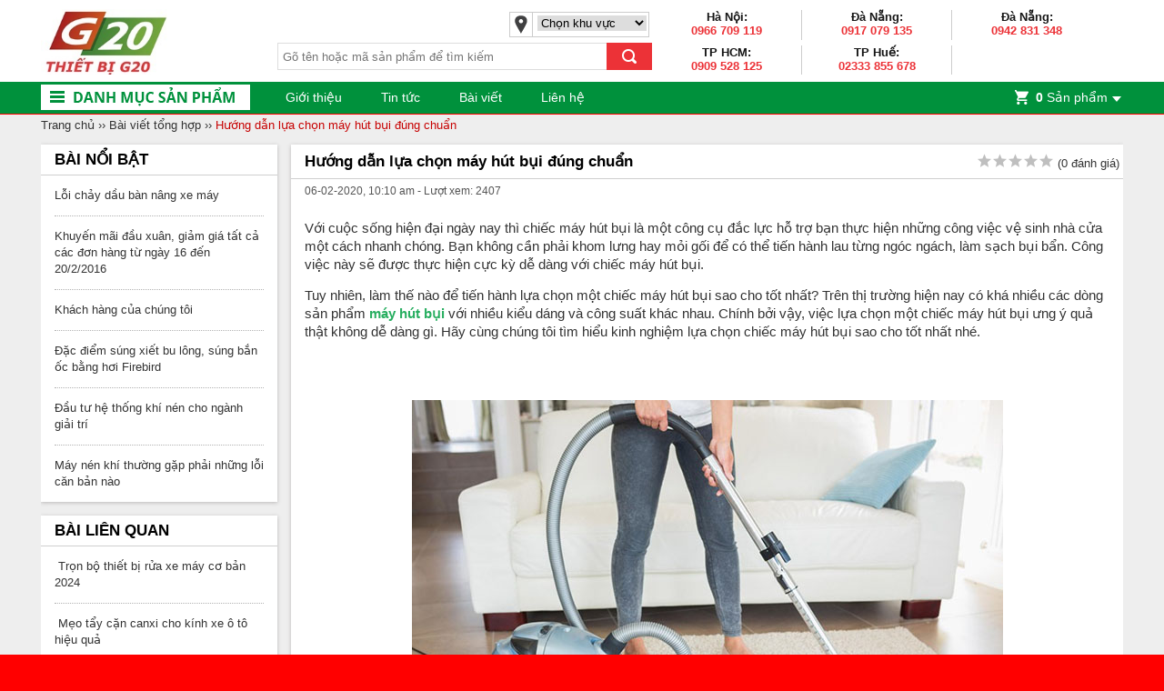

--- FILE ---
content_type: text/html; charset=UTF-8
request_url: https://thietbig20.vn/huong-dan-lua-chon-may-hut-bui-dung-chuan
body_size: 23818
content:


<!doctype html>
<html>
  <head>
    <meta name="_globalsign-domain-verification" content="aBg0VTeiW3qwAiD9wIf5fc4-InLM7WJX44EoAhG5dc" />
    
    <meta charset="utf-8" />
    <title>Hướng dẫn lựa chọn máy hút bụi đúng chuẩn</title>
    <link rel="shortcut icon" href="/template/default/images/thietbig20.png" />
    <meta name="keywords" content="" />
    <meta name="description" content="Bạn đang cần lựa chọn một chiếc máy hút bụi tuy nhiên không biết chọn loại nào? Với bài viết này, chúng tôi sẽ hướng dẫn bạn cách lựa chọn máy hút bụi đúng chuẩn" />
    <meta name="robots" content="index,follow" />
    
    <link rel="canonical" href="https://thietbig20.vn/huong-dan-lua-chon-may-hut-bui-dung-chuan" >
    
    <meta content="DOCUMENT" name="RESOURCE-TYPE" />
    <meta content="1800" http-equiv="REFRESH" />
    <meta name="revisit-after" content="1 days" />
    <meta http-equiv="content-language" content="vi" />
    <link rel="alternate" type="application/rss+xml" title="RSS Feed for https://thietbig20.vn" href="/product.rss" />

    <meta name="msvalidate.01" content="760AD3CC5B775EB41EB689D96C5BED24" /> 

    <meta property="og:title" content="Hướng dẫn lựa chọn máy hút bụi đúng chuẩn" />
    <meta property="og:type" content="website" />
    <meta property="og:url" content="https://thietbig20.vn/huong-dan-lua-chon-may-hut-bui-dung-chuan" />
    
    <meta property="og:image" content="https://thietbig20.vn/media/news/1192_robot_hut_bui.jpg">
    

    <!-- css -->
    <link href='https://fonts.googleapis.com/css?family=Open+Sans:400,600,400italic,700&subset=latin,vietnamese' rel='stylesheet'>
    <link rel="stylesheet" href="/template/default/script/base_new.css?v=1129999999" />

    <style>
      body{background: #FF0000 url() no-repeat center bottom;}
    </style>

    <!-- Global site tag (gtag.js) - Google Ads: 993269421 --> 
    <script async src="https://www.googletagmanager.com/gtag/js?id=AW-993269421"></script> 
    <script> window.dataLayer = window.dataLayer || []; function gtag(){dataLayer.push(arguments);} gtag('js', new Date()); gtag('config', 'AW-993269421'); </script>
    
    <!-- Event snippet for Click phone number mobile conversion page In your html page, add the snippet and call gtag_report_conversion when someone clicks on the chosen link or button. --> 
    <script> function gtag_report_conversion(url) { var callback = function () { if (typeof(url) != 'undefined') { window.location = url; } }; gtag('event', 'conversion', { 'send_to': 'AW-993269421/Tm18CMK63KsBEK2t0NkD', 'event_callback': callback }); return false; } </script>
	    
    <script>
      (function(i,s,o,g,r,a,m){i['GoogleAnalyticsObject']=r;i[r]=i[r]||function(){
      (i[r].q=i[r].q||[]).push(arguments)},i[r].l=1*new Date();a=s.createElement(o),
      m=s.getElementsByTagName(o)[0];a.async=1;a.src=g;m.parentNode.insertBefore(a,m)
      })(window,document,'script','https://www.google-analytics.com/analytics.js','ga');

      ga('create', 'UA-58271278-1', 'auto');
      ga('send', 'pageview');

    </script>
    <!-- Facebook Pixel Code --> 
    <script> 
      !function(f,b,e,v,n,t,s){if(f.fbq)return;n=f.fbq=function(){n.callMethod? 
      n.callMethod.apply(n,arguments):n.queue.push(arguments)};if(!f._fbq)f._fbq=n; 
      n.push=n;n.loaded=!0;n.version='2.0';n.queue=[];t=b.createElement(e);t.async=!0; 
      t.src=v;s=b.getElementsByTagName(e)[0];s.parentNode.insertBefore(t,s)}(window, 
      document,'script','https://connect.facebook.net/en_US/fbevents.js'); 
      fbq('init', '1038249362975978'); // Insert your pixel ID here. 
      fbq('track', 'PageView'); 
    </script>
    
    <noscript><img height="1" width="1" style="display:none" 
                   src="https://www.facebook.com/tr?id=1038249362975978&ev=PageView&noscript=1" 
                   /></noscript> 
    <!-- DO NOT MODIFY --> 
    <!-- End Facebook Pixel Code --> 

    <!-- Facebook Pixel Code --> 
    <script> 
      !function(f,b,e,v,n,t,s){if(f.fbq)return;n=f.fbq=function(){n.callMethod? 
      n.callMethod.apply(n,arguments):n.queue.push(arguments)};if(!f._fbq)f._fbq=n; 
      n.push=n;n.loaded=!0;n.version='2.0';n.queue=[];t=b.createElement(e);t.async=!0; 
      t.src=v;s=b.getElementsByTagName(e)[0];s.parentNode.insertBefore(t,s)}(window, 
      document,'script','https://connect.facebook.net/en_US/fbevents.js'); 
      fbq('init', '219713998529303'); // Insert your pixel ID here. 
      fbq('track', 'PageView'); 
    </script> 
    <noscript><img height="1" width="1" style="display:none" 
                   src="https://www.facebook.com/tr?id=219713998529303&ev=PageView&noscript=1" 
                   /></noscript> 
    <!-- DO NOT MODIFY --> 
    <!-- End Facebook Pixel Code --> 
    <!-- Facebook Pixel Code --> 
    <script> 
      !function(f,b,e,v,n,t,s){if(f.fbq)return;n=f.fbq=function(){n.callMethod? 
      n.callMethod.apply(n,arguments):n.queue.push(arguments)};if(!f._fbq)f._fbq=n; 
      n.push=n;n.loaded=!0;n.version='2.0';n.queue=[];t=b.createElement(e);t.async=!0; 
      t.src=v;s=b.getElementsByTagName(e)[0];s.parentNode.insertBefore(t,s)}(window, 
      document,'script','https://connect.facebook.net/en_US/fbevents.js'); 
      fbq('init', '1312814132106309'); // Insert your pixel ID here. 
      fbq('track', 'PageView'); 
    </script> 
    <noscript><img height="1" width="1" style="display:none" 
                   src="https://www.facebook.com/tr?id=1312814132106309&ev=PageView&noscript=1" 
                   /></noscript> 
    <!-- DO NOT MODIFY --> 
    <!-- End Facebook Pixel Code --> 


    <!-- Facebook Pixel Code --> 
    <script> 
      !function(f,b,e,v,n,t,s){if(f.fbq)return;n=f.fbq=function(){n.callMethod? 
      n.callMethod.apply(n,arguments):n.queue.push(arguments)};if(!f._fbq)f._fbq=n; 
      n.push=n;n.loaded=!0;n.version='2.0';n.queue=[];t=b.createElement(e);t.async=!0; 
      t.src=v;s=b.getElementsByTagName(e)[0];s.parentNode.insertBefore(t,s)}(window, 
      document,'script','https://connect.facebook.net/en_US/fbevents.js'); 
      fbq('init', '466776020359612'); // Insert your pixel ID here. 
      fbq('track', 'PageView'); 
    </script> 
    <noscript><img height="1" width="1" style="display:none" 
                   src="https://www.facebook.com/tr?id=466776020359612&ev=PageView&noscript=1" 
                   /></noscript> 
    <!-- DO NOT MODIFY --> 
    <!-- End Facebook Pixel Code --> 
    
    <script type="application/ld+json">{"@context":"http://schema.org",
"@type":"Professionalservice","@id":"https://thietbig20.vn/","url":"https://thietbig20.vn/",
"logo":"https://thietbig20.vn/media/about/2510_Thiet_BI_G20.png",
"image":"https://thietbig20.vn/media/about/2510_Thiet_BI_G20.png",
"priceRange":"1000$-30000$","hasMap":"https://www.google.com/maps/place/Equipment+G20/@20.960977,105.842962,15z/data=!4m5!3m4!1s0x0:0x74d6619b016ca0f3!8m2!3d20.960977!4d105.842962",
"email":"mailto:thietbig20@gmail.com",
"founder":"Le Hai Trung",
"hasOfferCatalog":{"@type":"OfferCatalog",
"name":"phân phối thiết bị sửa chữa và chăm sóc ô tô, xe máy","itemListElement":[{"@type":"Offer",
"itemOffered":"Sale",
"name":"máy rửa xe cao áp","url":"https://thietbig20.vn/may-rua-xe-cao-ap-may-bom-rua-xe"},{"@type":"Offer",
"itemOffered":"Sale",
"name":"Máy nén khí",
"url":"https://thietbig20.vn/may-nen-khi-nhap-khau"}]},
"address":{"@type":"PostalAddress",
"addressLocality":"Hoàng Mai",
"addressCountry":"VIỆT NAM",
"addressRegion":"Hà Nội",
"postalCode":"100000",
"streetAddress":"số 6 ngõ 15 đường Ngọc Hồi, quận Hoàng Mai, Thành phố Hà Nội 100000"},
"description":"Thiết bị G20 – Kênh phân phối thiết bị công nghiệp và dân dụng trực tuyến của Công ty TNHH TBCN Trường Sa",
"name":"Thiết Bị G20",
"telephone":"0974-885-125",
"openingHoursSpecification":[{"@type":"OpeningHoursSpecification",
"dayOfWeek":["Monday","Tuesday","Wednesday","Thursday","Friday"],"opens":"08:00","closes":"17:00"},{"@type":"OpeningHoursSpecification",
"dayOfWeek":["Saturday"],"opens":"8:30","closes":"16:30"}],
"geo":{"@type":"GeoCoordinates","latitude":"20.960977","longitude":"105.842962"},
"sameAs":["https://www.facebook.com/thietbig20",
    	"https://www.youtube.com/channel/UCHbnpAJas-Z1sXjKJ-Yw_aA",
    	"https://twitter.com/thietbig20",
		"https://www.instagram.com/thietbig20/",
		"https://www.linkedin.com/in/thi%E1%BA%BFt-b%E1%BB%8B-7a7642149/",
		"https://www.pinterest.com/thietbig20/",
		"https://plus.google.com/b/113547698825165496145/113547698825165496145",
        "https://thietbig20.tumblr.com/"]}</script> <script type="application/ld+json">{
  "@context": "http://schema.org",
  "@type": "Person",
  "name": "Le Hai Trung",
  "jobTitle": "Ceo",
  "image" : "https://thietbig20.vn/media/about/2510_anh-le-hai-trung.png",
   "worksFor" : "Thiết Bị G20",
  "url": "https://thietbig20.vn",
"sameAs":["https://www.facebook.com/lehaitrung113",
"https://plus.google.com/+HaiTrungLe113" ], 
"AlumniOf" : [ "Trường Trung học phổ thông Lương Thế Vinh",
"Đại học giao thông vận tai Hà Nội" ],
"address": {
  "@type": "PostalAddress",
    "addressLocality": "Ha Noi",
    "addressRegion": "vietnam"
	 }}</script>
</head>
  
  <body class="module-article view-detail">
  
    
	<script src="https://ajax.googleapis.com/ajax/libs/jquery/2.2.2/jquery.min.js"></script>
    

    

<div class="center" id="banner2ben">
  <div id="banner_left_scroll" class="banner2ben"></div>
  <div id="banner_right_scroll" class="banner2ben"></div>
</div>



<header>
  <div class="container" style="display: flex;">
    <a href="/" id="logo" class="left">
      <img src="/media/banner/logo_logo thietbig20.jpg" alt="Logo" style="display: block;max-height: 72px"/>
    </a>
    <div class="left middleHeader">
      <div class="socialHeader" style="margin-top:13px; min-width:20px; height:23px; float:left;">
        <div class="p_share2">
          <div class="facebook-like-0" style="float:left;padding-right:10px;">
            <div class="fb-like-0" data-href="https://www.facebook.com/thietbig20/" data-layout="button_count" data-action="like" data-show-faces="false" data-share="true"></div>
          </div>
          <div class="google_btnlike" style="float:left">
            <div class="g-plusone" data-size="medium" data-width="80"></div>
          </div>
        </div>
      </div>
      
      <div class="select-location-header" style="position:absolute; margin-top:8px;">
        <!--
        
        
        
        
        
        
        -->
        
        <img src="/template/default/images/icon_select_location.png" alt="" />
        <select id="select-location-detail" style="width:120px;" onchange="setUserOption('user_location', this.value , 'https://thietbig20.vn/huong-dan-lua-chon-may-hut-bui-dung-chuan');">
          <option value=""> Chọn khu vực </option>
          
          <option value="1" >Hà Nội</option>
          
          <option value="2" >TP Hồ Chí Minh</option>
          
          <option value="4" >Đà Nẵng</option>
          
        </select>
      </div>
      <div class="clear"></div>
      
      <div id="search" style="float:left;margin-top:6px;">
        <form method="get" action="/tim" onSubmit="return checkSearch();">
          <input type="text" class="text-search" name="q" id="search_text" autocomplete="off" placeholder="Gõ tên hoặc mã sản phẩm để tìm kiếm" onkeyup="Glee.suggetSearch('product','#search_text',0,'.wrap-suggestion')"/>
          <input type="submit" id="submit-search" value="Search" />
          <div class="autocomplete-suggestions">
            <ul class="wrap-suggestion txt_left"></ul>
            <div class="view-all2"><input type="submit" value="Xem tất cả" /></div>
          </div>
        </form>
      </div>
    </div>
    
    <div class="right" id="support-header" style="display: flex;flex-wrap: wrap;flex: 1;">
      
      
      <!---->
      <div class="item" style="width: 164px;padding: 0;">
        <p style="margin-bottom: 0;">
          <span class="name">Hà Nội:</span>
          <a onclick="return gtag_report_conversion('tel:0966 709 119');" class="info1" href="tel:0966 709 119">0966 709 119</a>
        </p>
      </div>
      
      <!---->
      <div class="item" style="width: 164px;padding: 0;">
        <p style="margin-bottom: 0;">
          <span class="name">Đà Nẵng:</span>
          <a onclick="return gtag_report_conversion('tel:0917 079 135');" class="info1" href="tel:0917 079 135">0917 079 135</a>
        </p>
      </div>
      
      <!---->
      <div class="item" style="width: 164px;padding: 0;">
        <p style="margin-bottom: 0;">
          <span class="name">Đà Nẵng:</span>
          <a onclick="return gtag_report_conversion('tel:0942 831 348');" class="info1" href="tel:0942 831 348">0942 831 348</a>
        </p>
      </div>
      
      <!---->
      <div class="item" style="width: 164px;padding: 0;">
        <p style="margin-bottom: 0;">
          <span class="name">TP HCM:</span>
          <a onclick="return gtag_report_conversion('tel:0909 528 125');" class="info1" href="tel:0909 528 125">0909 528 125</a>
        </p>
      </div>
      
      <!---->
      <div class="item" style="width: 164px;padding: 0;">
        <p style="margin-bottom: 0;">
          <span class="name">TP Huế:</span>
          <a onclick="return gtag_report_conversion('tel:02333 855 678');" class="info1" href="tel:02333 855 678">02333 855 678</a>
        </p>
      </div>
      
      
		
    </div>
    <div class="clear"></div>
  </div>    
</header><!--end header == -->

<nav class="nav">
  <div class="container">
    <div id="nav-verti" class="hover_menu">
      <div class="bg title_nav_verticle"></div>
      <ul class="ul ul_menu"  >
        
        
        <li>
          <a class="root" href="/thiet-bi-gia-dinh-do-choi-o-to-dung-cu-diy" title="Thiết bị gia đình - Đồ chơi ô tô">Thiết bị gia đình - Đồ chơi ô tô</a>

          
          <i class="arrow_root"></i>
          <div class="sub_nav">

            <ul class="non-style box_cate lv1 subnav511">
              
              <li class="item">
                <a href="/dung-cu-gia-dinh" class="lv1-link sub1">
                  Dụng cụ gia đình
                </a>
              </li>

              
              
              <li class="item">
                <a href="/bo-dung-cu-gia-dinh" class="lv2-link sub2">
                  Bộ dụng cụ gia đình
                </a>
              </li>
              
              <li class="item">
                <a href="/may-suoi-dien-den-suoi-am-mini" class="lv2-link sub2">
                  Máy sưởi điện - Đèn sưởi ấm
                </a>
              </li>
              

              

              
              <li class="item">
                <a href="/do-choi-xe-hoi-phu-kien-o-to" class="lv1-link sub1">
                  Đồ chơi xe hơi - Phụ kiện ô tô
                </a>
              </li>

              
              
              <li class="item">
                <a href="/tem-xe-o-to-decal-xe-hoi" class="lv2-link sub2">
                  Tem xe ô tô - Decal xe hơi
                </a>
              </li>
              
              <li class="item">
                <a href="/ang-ten-vay-ca-map" class="lv2-link sub2">
                  Ăng ten vây cá mập
                </a>
              </li>
              
              <li class="item">
                <a href="/goi-xe-hoi-ao-trum-ghe" class="lv2-link sub2">
                  Gối xe hơi - Áo trùm ghế
                </a>
              </li>
              
              <li class="item">
                <a href="/bat-che-nang-tam-chan-nang" class="lv2-link sub2">
                  Bạt che nắng - Tấm chắn nắng
                </a>
              </li>
              
              <li class="item">
                <a href="/tham-taplo" class="lv2-link sub2">
                  Thảm taplo
                </a>
              </li>
              
              <li class="item">
                <a href="/giuong-hoi-nem-hoi-xe-o-to" class="lv2-link sub2">
                  Giường hơi
                </a>
              </li>
              
              <li class="item">
                <a href="/may-loc-khi-khu-mui-o-to" class="lv2-link sub2">
                  Máy lọc khí, khử mùi ô tô
                </a>
              </li>
              
              <li class="item">
                <a href="/sac-o-to-gia-do-dien-thoai-quat-mini" class="lv2-link sub2">
                  Sạc ô tô - Giá đỡ điện thoại - Quạt mini
                </a>
              </li>
              

              

              
            </ul>   

          </div>
          
        </li>
        
        
        
        <li>
          <a class="root" href="/thiet-bi-rua-xe-phun-bot-hut-bui" title="Thiết bị rửa xe">Thiết bị rửa xe</a>

          
          <i class="arrow_root"></i>
          <div class="sub_nav">

            <ul class="non-style box_cate lv1 subnav10">
              
              <li class="item">
                <a href="/may-rua-xe-cao-ap-may-bom-rua-xe" class="lv1-link sub1">
                  Máy rửa xe - Máy xịt rửa áp lực
                </a>
              </li>

              
              
              <li class="item">
                <a href="/may-rua-xe-cong-nghiep" class="lv2-link sub2">
                  Rửa xe chuyên nghiệp, cửa hàng
                </a>
              </li>
              
              <li class="item">
                <a href="/may-rua-xe-mini-gia-dinh" class="lv2-link sub2">
                  Rửa xe mini gia đình
                </a>
              </li>
              
              <li class="item">
                <a href="/may-xit-rua-dieu-hoa-may-lanh" class="lv2-link sub2">
                  Máy rửa điều hòa, máy lạnh
                </a>
              </li>
              
              <li class="item">
                <a href="/may-rua-xe-hoi-nuoc-nong" class="lv2-link sub2">
                  Rửa xe hơi nước, nước nóng
                </a>
              </li>
              

              

              
              <li class="item">
                <a href="/phu-kien-phu-tung-rua-xe" class="lv1-link sub1">
                  Phụ kiện - Tiện ích rửa xe
                </a>
              </li>

              
              
              <li class="item">
                <a href="/dung-dich-rua-xe-khong-cham" class="lv2-link sub2">
                  Dung dịch rửa xe không chạm
                </a>
              </li>
              
              <li class="item">
                <a href="/dung-dich-lam-sach-o-to" class="lv2-link sub2">
                  Dung dịch làm sạch, đánh bóng ô tô
                </a>
              </li>
              
              <li class="item">
                <a href="/voi-phun-sung-phun" class="lv2-link sub2">
                  Vòi phun, súng phun
                </a>
              </li>
              
              <li class="item">
                <a href="/khan-lau-xe" class="lv2-link sub2">
                  Khăn lau xe
                </a>
              </li>
              
              <li class="item">
                <a href="/day-rua-xe-ap-luc-cao" class="lv2-link sub2">
                  Dây rửa xe áp lực cao
                </a>
              </li>
              
              <li class="item">
                <a href="/sung-xi-kho-xit-bui" class="lv2-link sub2">
                  Súng xì khô, xịt bụi
                </a>
              </li>
              

              

              
              <li class="item">
                <a href="/may-binh-phun-bot-tuyet" class="lv1-link sub1">
                  Bình phun bọt tuyết
                </a>
              </li>

              

              
              <li class="item">
                <a href="/cau-nang-rua-xe" class="lv1-link sub1">
                  Cầu nâng rửa xe
                </a>
              </li>

              

              
              <li class="item">
                <a href="/may-hut-bui" class="lv1-link sub1">
                  Máy hút bụi - Giặt thảm
                </a>
              </li>

              
              
              <li class="item">
                <a href="/may-hut-bui-mini-cam-tay" class="lv2-link sub2">
                  Máy hút bụi mini - Máy hút bụi ô tô
                </a>
              </li>
              
              <li class="item">
                <a href="/may-hut-bui-gia-dinh" class="lv2-link sub2">
                  Robot hút bụi - Máy hút bụi gia đình
                </a>
              </li>
              
              <li class="item">
                <a href="/may-hut-bui-kho-va-uot" class="lv2-link sub2">
                  Máy hút bụi công nghiệp, rửa xe
                </a>
              </li>
              
              <li class="item">
                <a href="/may-hut-bui-giat-tham" class="lv2-link sub2">
                  Máy hút bụi hơi nước - Máy giặt thảm, sấy thảm
                </a>
              </li>
              

              

              
              <li class="item">
                <a href="/thiet-bi-lam-sach-cong-nghiep" class="lv1-link sub1">
                  Thiết bị làm sạch công nghiệp
                </a>
              </li>

              
              
              <li class="item">
                <a href="/may-cha-san" class="lv2-link sub2">
                  Máy chà sàn - Máy lau nhà
                </a>
              </li>
              
              <li class="item">
                <a href="/cay-lau-kinh-may-lau-kinh" class="lv2-link sub2">
                  Cây lau kính - Máy lau kính
                </a>
              </li>
              
              <li class="item">
                <a href="/may-thoi-bui-la-cay-cong-nghiep" class="lv2-link sub2">
                  Máy thổi bụi - Máy thổi lá cây
                </a>
              </li>
              

              

              
            </ul>   

          </div>
          
        </li>
        
        
        
        <li>
          <a class="root" href="/may-nen-khi-nhap-khau" title="Máy nén khí - Bơm hơi - Sấy khí">Máy nén khí - Bơm hơi - Sấy khí</a>

          
          <i class="arrow_root"></i>
          <div class="sub_nav">

            <ul class="non-style box_cate lv1 subnav354">
              
              <li class="item">
                <a href="/may-nen-khi-piston" class="lv1-link sub1">
                  Máy nén khí piston
                </a>
              </li>

              
              
              <li class="item">
                <a href="/may-nen-khi-jucai" class="lv2-link sub2">
                  Máy nén khí Jucai
                </a>
              </li>
              
              <li class="item">
                <a href="/may-nen-khi-jaguar" class="lv2-link sub2">
                  Máy nén khí Jaguar
                </a>
              </li>
              
              <li class="item">
                <a href="/may-nen-khi-swan-dai-loan" class="lv2-link sub2">
                  Máy nén khí Swan - Đài Loan
                </a>
              </li>
              
              <li class="item">
                <a href="/may-nen-khi-puma" class="lv2-link sub2">
                  Máy nén khí Puma - Đài Loan
                </a>
              </li>
              
              <li class="item">
                <a href="/may-nen-khi-konia" class="lv2-link sub2">
                  Máy nén khí Konia
                </a>
              </li>
              
              <li class="item">
                <a href="/may-nen-khi-pegasus" class="lv2-link sub2">
                  Máy nén khí Pegasus
                </a>
              </li>
              
              <li class="item">
                <a href="/may-nen-khi-piston-1-cap" class="lv2-link sub2">
                  Máy nén khí 1 cấp - Áp lực thường
                </a>
              </li>
              
              <li class="item">
                <a href="/may-nen-khi-piston-2-cap" class="lv2-link sub2">
                  Máy nén khí 2 cấp - Áp lực cao
                </a>
              </li>
              

              

              
              <li class="item">
                <a href="/may-nen-khi-mini" class="lv1-link sub1">
                  Máy nén khí mini - Máy bơm hơi - Bơm lốp ô tô
                </a>
              </li>

              
              
              <li class="item">
                <a href="/may-nen-khi-mini-co-dau" class="lv2-link sub2">
                  Máy nén khí, bơm hơi mini - Điện 220V
                </a>
              </li>
              
              <li class="item">
                <a href="/may-nen-khi-mini-khong-dau" class="lv2-link sub2">
                  Máy nén khí không dầu giảm âm
                </a>
              </li>
              
              <li class="item">
                <a href="/may-bom-hoi-gia-re" class="lv2-link sub2">
                  Máy bơm lốp ô tô - Điện 12V
                </a>
              </li>
              

              

              
              <li class="item">
                <a href="/may-nen-khi-dau-no-diesel" class="lv1-link sub1">
                  Máy nén khí đầu nổ Diesel
                </a>
              </li>

              

              
              <li class="item">
                <a href="/may-nen-khi-truc-vit" class="lv1-link sub1">
                  Máy nén khí trục vít
                </a>
              </li>

              
              
              <li class="item">
                <a href="/may-nen-khi-truc-vit-pegasus" class="lv2-link sub2">
                  Máy nén khí trục vít Pegasus
                </a>
              </li>
              
              <li class="item">
                <a href="/may-nen-khi-truc-vit-co-dau" class="lv2-link sub2">
                  Máy nén khí trục vít có dầu
                </a>
              </li>
              
              <li class="item">
                <a href="/may-nen-khi-truc-vit-khong-dau" class="lv2-link sub2">
                  Máy nén khí trục vít không dầu
                </a>
              </li>
              
              <li class="item">
                <a href="/may-nen-khi-truc-vit-kobelco" class="lv2-link sub2">
                  Máy nén khí trục vít Kobelco
                </a>
              </li>
              
              <li class="item">
                <a href="/may-nen-khi-truc-vit-jucai" class="lv2-link sub2">
                  Máy nén khí trục vít Jucai
                </a>
              </li>
              

              

              
              <li class="item">
                <a href="/phu-tung-phu-kien-may-nen-khi" class="lv1-link sub1">
                  Đầu nén - Máy sấy - Lọc - Bình tích khí
                </a>
              </li>

              
              
              <li class="item">
                <a href="/dau-nen-khi" class="lv2-link sub2">
                  Đầu nén khí
                </a>
              </li>
              
              <li class="item">
                <a href="/binh-khi-nen" class="lv2-link sub2">
                  Bình tích áp
                </a>
              </li>
              
              <li class="item">
                <a href="/may-say-khi" class="lv2-link sub2">
                  Máy sấy khí nén
                </a>
              </li>
              
              <li class="item">
                <a href="/bo-loc-khi-nen-tach-nuoc-tach-dau" class="lv2-link sub2">
                  Bộ lọc khí nén - Lọc nước - Lọc dầu
                </a>
              </li>
              

              

              
            </ul>   

          </div>
          
        </li>
        
        
        
        <li>
          <a class="root" href="/thiet-bi-khi-nen" title="Dụng cụ khí nén">Dụng cụ khí nén</a>

          
          <i class="arrow_root"></i>
          <div class="sub_nav">

            <ul class="non-style box_cate lv1 subnav111">
              
              <li class="item">
                <a href="/dau-noi-nhanh-khi-nen" class="lv1-link sub1">
                  Đầu nối nhanh  khí nén
                </a>
              </li>

              
              
              <li class="item">
                <a href="/khop-noi-nhanh-khi-nen-14-inch-8mm" class="lv2-link sub2">
                  Khớp nối nhanh 1/4 inch (Φ8mm)
                </a>
              </li>
              
              <li class="item">
                <a href="/khop-noi-nhanh-khi-nen-38-inch-10mm" class="lv2-link sub2">
                  Khớp nối nhanh 3/8 inch (Φ10mm)
                </a>
              </li>
              
              <li class="item">
                <a href="/dau-noi-nhanh-khi-nen-12" class="lv2-link sub2">
                  Khớp nối nhanh 1/2 inch (Φ13mm)
                </a>
              </li>
              
              <li class="item">
                <a href="/dau-noi-nhanh-khi-nen-34" class="lv2-link sub2">
                  Khớp nối nhanh 3/4 inch (Φ19mm)
                </a>
              </li>
              
              <li class="item">
                <a href="/dau-noi-nhanh-khi-nen-1" class="lv2-link sub2">
                  Khớp nối nhanh 1 inch (Φ25mm)
                </a>
              </li>
              
              <li class="item">
                <a href="/bo-chia-khi-nen" class="lv2-link sub2">
                  Bộ chia khí nén
                </a>
              </li>
              

              

              
              <li class="item">
                <a href="/day-khi-nen-day-hoi" class="lv1-link sub1">
                  Dây khí nén, dây hơi
                </a>
              </li>

              
              
              <li class="item">
                <a href="/day-hoi-toyork-han-quoc" class="lv2-link sub2">
                  Dây hơi Toyork Hàn Quốc
                </a>
              </li>
              
              <li class="item">
                <a href="/day-hoi-han-quoc" class="lv2-link sub2">
                  Dây hơi Sinsung Hàn Quốc
                </a>
              </li>
              
              <li class="item">
                <a href="/day-pu-sinsung-han-quoc" class="lv2-link sub2">
                  Dây hơi PU mềm
                </a>
              </li>
              
              <li class="item">
                <a href="/day-hoi-firebird-dai-loan" class="lv2-link sub2">
                  Dây hơi Firebird Đài Loan
                </a>
              </li>
              
              <li class="item">
                <a href="/day-hoi-pona-han-quoc" class="lv2-link sub2">
                  Ống hơi Pona Hàn Quốc
                </a>
              </li>
              
              <li class="item">
                <a href="/day-hoi-lo-xo" class="lv2-link sub2">
                  Dây hơi lò xo - Ống hơi xoắn
                </a>
              </li>
              
              <li class="item">
                <a href="/day-hoi-tu-rut" class="lv2-link sub2">
                  Cuộn dây hơi tự rút
                </a>
              </li>
              
              <li class="item">
                <a href="/day-hoi-bo-thep" class="lv2-link sub2">
                  Ống thủy lực - Dây tuy ô bố thép
                </a>
              </li>
              

              

              
              <li class="item">
                <a href="/may-mai-danh-nham-danh-bong" class="lv1-link sub1">
                  Máy mài, chà nhám, đánh bóng dùng khí nén
                </a>
              </li>

              
              
              <li class="item">
                <a href="/sung-go-gi-set-may-danh-ri-dung-khi-nen" class="lv2-link sub2">
                  Súng gõ rỉ sét - Máy đánh rỉ dùng khí nén
                </a>
              </li>
              
              <li class="item">
                <a href="/may-mai-khi-nen" class="lv2-link sub2">
                  Máy mài khí nén
                </a>
              </li>
              
              <li class="item">
                <a href="/may-cha-nham-khi-nen" class="lv2-link sub2">
                  Máy chà nhám khí nén
                </a>
              </li>
              
              <li class="item">
                <a href="/may-danh-bong-khi-nen" class="lv2-link sub2">
                  Máy đánh bóng khí nén
                </a>
              </li>
              

              

              
              <li class="item">
                <a href="/sung-ban-dinh-dung-khi-nen" class="lv1-link sub1">
                  Súng bắn đinh khí nén
                </a>
              </li>

              

              
              <li class="item">
                <a href="/may-khoan-duc-dung-khi-nen" class="lv1-link sub1">
                  Máy khoan, đục dùng khí nén
                </a>
              </li>

              
              
              <li class="item">
                <a href="/may-khoan-khi-nen" class="lv2-link sub2">
                  Máy khoan khí nén
                </a>
              </li>
              
              <li class="item">
                <a href="/may-duc-khi-nen" class="lv2-link sub2">
                  Máy đục khí nén - Búa hơi đục bê tông
                </a>
              </li>
              
              <li class="item">
                <a href="/may-cua-khi-nen" class="lv2-link sub2">
                  Máy cưa khí nén
                </a>
              </li>
              

              

              
            </ul>   

          </div>
          
        </li>
        
        
        
        <li>
          <a class="root" href="/sung-ban-oc-may-van-vit" title="Súng bắn ốc, vặn vít">Súng bắn ốc, vặn vít</a>

          
          <i class="arrow_root"></i>
          <div class="sub_nav">

            <ul class="non-style box_cate lv1 subnav401">
              
              <li class="item">
                <a href="/sung-xiet-bulong" class="lv1-link sub1">
                  Súng xiết bu lông - Máy vặn ốc
                </a>
              </li>

              
              
              <li class="item">
                <a href="/sung-hoi-van-bulong-ban-oc-khi-nen" class="lv2-link sub2">
                  Dùng khí nén
                </a>
              </li>
              
              <li class="item">
                <a href="/sung-ban-oc-bang-dien" class="lv2-link sub2">
                  Dùng điện - Có dây
                </a>
              </li>
              
              <li class="item">
                <a href="/sung-xiet-bu-long-dung-pin" class="lv2-link sub2">
                  Dùng pin - Không dây
                </a>
              </li>
              

              

              
              <li class="item">
                <a href="/may-ban-vit-khoan-bat-vit" class="lv1-link sub1">
                  Máy bắn vít - Khoan bắt vít
                </a>
              </li>

              
              
              <li class="item">
                <a href="/sung-ban-vit-dung-khi-nen" class="lv2-link sub2">
                  Dùng khí nén
                </a>
              </li>
              
              <li class="item">
                <a href="/sung-van-vit-dung-dien" class="lv2-link sub2">
                  Dùng điện - Có dây
                </a>
              </li>
              
              <li class="item">
                <a href="/may-bat-vit-dung-pin" class="lv2-link sub2">
                  Dùng pin - Không dây
                </a>
              </li>
              

              

              
              <li class="item">
                <a href="/khau-tuyp" class="lv1-link sub1">
                  Khẩu tuýp
                </a>
              </li>

              
              
              <li class="item">
                <a href="/bo-khau-tuyp" class="lv2-link sub2">
                  Bộ khẩu tuýp
                </a>
              </li>
              
              <li class="item">
                <a href="/khau-tuyp-1-inch" class="lv2-link sub2">
                  Khẩu tuýp 1 inch
                </a>
              </li>
              
              <li class="item">
                <a href="/khau-tuyp-34-inch" class="lv2-link sub2">
                  Khẩu tuýp 3/4 inch
                </a>
              </li>
              
              <li class="item">
                <a href="/khau-tuyp-12-inch" class="lv2-link sub2">
                  Khẩu tuýp 1/2 inch
                </a>
              </li>
              
              <li class="item">
                <a href="/khau-tuyp-38-inch" class="lv2-link sub2">
                  Khẩu tuýp 3/8 inch
                </a>
              </li>
              
              <li class="item">
                <a href="/dau-chuyen-co-khau-tuyp" class="lv2-link sub2">
                  Đầu chuyển cỡ khẩu
                </a>
              </li>
              
              <li class="item">
                <a href="/dau-noi-khau-noi-dai-sung" class="lv2-link sub2">
                  Đầu nối khẩu, nối dài súng
                </a>
              </li>
              
              <li class="item">
                <a href="/khau-tuyp-1-12-inch" class="lv2-link sub2">
                  Khẩu tuýp 1-1/2 inch
                </a>
              </li>
              
              <li class="item">
                <a href="/dau-lac-leo" class="lv2-link sub2">
                  Đầu lắc léo
                </a>
              </li>
              

              

              
            </ul>   

          </div>
          
        </li>
        
        
        
        <li>
          <a class="root" href="/may-ra-vao-lop" title="Máy ra vào lốp">Máy ra vào lốp</a>

          
          <i class="arrow_root"></i>
          <div class="sub_nav">

            <ul class="non-style box_cate lv1 subnav4">
              
              <li class="item">
                <a href="/may-ra-vao-lop-o-to-xe-tai" class="lv1-link sub1">
                  Máy ra vào lốp ô tô, xe tải
                </a>
              </li>

              
              
              <li class="item">
                <a href="/may-thao-lop-bright" class="lv2-link sub2">
                  Máy tháo lốp Bright
                </a>
              </li>
              
              <li class="item">
                <a href="/may-thao-lap-lop-titano" class="lv2-link sub2">
                  Máy tháo lốp Titano
                </a>
              </li>
              
              <li class="item">
                <a href="/may-ra-lop-konia" class="lv2-link sub2">
                  Máy tháo lốp Konia
                </a>
              </li>
              
              <li class="item">
                <a href="/may-ra-vao-lop-nk" class="lv2-link sub2">
                  Máy tháo lốp NK
                </a>
              </li>
              
              <li class="item">
                <a href="/may-ra-vao-lop-big-bin-han-quoc" class="lv2-link sub2">
                  Máy ra vào lốp Big Bin - Hàn Quốc
                </a>
              </li>
              

              

              
              <li class="item">
                <a href="/may-ra-vao-lop-xe-may" class="lv1-link sub1">
                  Máy ra vào lốp xe máy, xe đạp điện
                </a>
              </li>

              

              
              <li class="item">
                <a href="/may-thao-lop-xe-tai-co-lon-xe-cong-truong" class="lv1-link sub1">
                  Máy tháo lốp xe tải cỡ lớn, xe buýt, xe mỏ
                </a>
              </li>

              

              
              <li class="item">
                <a href="/may-ra-vao-lop-chau-au" class="lv1-link sub1">
                  Máy ra vào lốp Italy - Đức - Liên doanh
                </a>
              </li>

              
              
              <li class="item">
                <a href="/may-thao-lop-hpa" class="lv2-link sub2">
                  Máy tháo lốp HPA
                </a>
              </li>
              
              <li class="item">
                <a href="/may-thao-lop-bosch" class="lv2-link sub2">
                  Máy tháo lốp Bosch
                </a>
              </li>
              

              

              
            </ul>   

          </div>
          
        </li>
        
        
        
        <li>
          <a class="root" href="/thiet-bi-sua-chua-lop-o-to" title="Thiết bị làm lốp, vá vỏ xe">Thiết bị làm lốp, vá vỏ xe</a>

          
          <i class="arrow_root"></i>
          <div class="sub_nav">

            <ul class="non-style box_cate lv1 subnav5">
              
              <li class="item">
                <a href="/may-can-chinh-goc-dat-banh-xe" class="lv1-link sub1">
                  Máy cân chỉnh thước lái, cân chỉnh độ chụm
                </a>
              </li>

              

              
              <li class="item">
                <a href="/may-can-bang-lop" class="lv1-link sub1">
                  Máy cân bằng lốp - Máy cân mâm xe
                </a>
              </li>

              

              
              <li class="item">
                <a href="/may-ep-lop-ho-tro-thao-lop" class="lv1-link sub1">
                  Máy ép lốp, dụng cụ hỗ trợ tháo lốp
                </a>
              </li>

              

              
              <li class="item">
                <a href="/thiet-bi-bom-lop-xe" class="lv1-link sub1">
                  Thiết bị bơm lốp
                </a>
              </li>

              
              
              <li class="item">
                <a href="/may-bom-khi-nito" class="lv2-link sub2">
                  Máy bơm khí nitơ
                </a>
              </li>
              
              <li class="item">
                <a href="/tay-bom-dau-bom-lop-mada" class="lv2-link sub2">
                  Tay bơm, đầu bơm lốp Mada
                </a>
              </li>
              
              <li class="item">
                <a href="/dong-ho-bom-lop" class="lv2-link sub2">
                  Đồng hồ bơm lốp - Tay bơm lốp - Đo áp suất lốp
                </a>
              </li>
              
              <li class="item">
                <a href="/cot-bom-lop-tru-bom-lop" class="lv2-link sub2">
                  Cột bơm lốp - Trụ bơm lốp
                </a>
              </li>
              

              

              
              <li class="item">
                <a href="/dung-cu-bom-va-lop" class="lv1-link sub1">
                  Dụng cụ vá lốp
                </a>
              </li>

              
              
              <li class="item">
                <a href="/dung-dich-boi-tron-mep-lop" class="lv2-link sub2">
                  Dung dịch bôi trơn mép lốp
                </a>
              </li>
              

              

              
              <li class="item">
                <a href="/thiet-bi-lam-sach-lop-xe" class="lv1-link sub1">
                  Thiết bị làm sạch lốp xe
                </a>
              </li>

              

              
              <li class="item">
                <a href="/dung-cu-cuu-ho-lop-o-to" class="lv1-link sub1">
                  Dụng cụ cứu hộ lốp ô tô
                </a>
              </li>

              

              
              <li class="item">
                <a href="/mieng-va-sam-lop" class="lv1-link sub1">
                  Miếng vá Tech Mỹ
                </a>
              </li>

              
              
              <li class="item">
                <a href="/mieng-va-sam" class="lv2-link sub2">
                  Miếng vá săm, ruột Tech 2-Way
                </a>
              </li>
              
              <li class="item">
                <a href="/mieng-va-lop-bo-thang" class="lv2-link sub2">
                  Miếng vá lốp bố thẳng (Radial)
                </a>
              </li>
              
              <li class="item">
                <a href="/mieng-va-sam-lop-jena-an-do" class="lv2-link sub2">
                  Miếng vá săm lốp Jena Ấn Độ
                </a>
              </li>
              
              <li class="item">
                <a href="/mieng-va-lop-bo-cheo" class="lv2-link sub2">
                  Miếng vá lốp bố chéo (Bias)
                </a>
              </li>
              
              <li class="item">
                <a href="/mieng-va-da-nang" class="lv2-link sub2">
                  Miếng vá đa năng (Săm và lốp)
                </a>
              </li>
              
              <li class="item">
                <a href="/keo-va-lop-o-to" class="lv2-link sub2">
                  Keo vá săm lốp, vá vỏ xe
                </a>
              </li>
              
              <li class="item">
                <a href="/bo-dung-cu-va-nam-tech" class="lv2-link sub2">
                  Bộ dụng cụ vá nấm Tech Uni-Seal Ultra
                </a>
              </li>
              

              

              
              <li class="item">
                <a href="/thiet-bi-nang-lop-xe-va-di-chuyen-banh-xe" class="lv1-link sub1">
                  Thiết bị nâng và di chuyển bánh xe
                </a>
              </li>

              

              
            </ul>   

          </div>
          
        </li>
        
        
        
        <li>
          <a class="root" href="/thiet-bi-nang-ha-o-to" title="Thiết bị nâng hạ ô tô">Thiết bị nâng hạ ô tô</a>

          
          <i class="arrow_root"></i>
          <div class="sub_nav">

            <ul class="non-style box_cate lv1 subnav6">
              
              <li class="item">
                <a href="/cau-nang-o-to" class="lv1-link sub1">
                  Cầu nâng ô tô
                </a>
              </li>

              
              
              <li class="item">
                <a href="/cau-nang-o-to-2-tru" class="lv2-link sub2">
                  Cầu nâng 2 trụ
                </a>
              </li>
              
              <li class="item">
                <a href="/cau-nang-o-to-4-tru" class="lv2-link sub2">
                  Cầu nâng 4 trụ
                </a>
              </li>
              
              <li class="item">
                <a href="/cau-nang-1-tru-rua-xe" class="lv2-link sub2">
                  Cầu nâng 1 trụ rửa xe
                </a>
              </li>
              
              <li class="item">
                <a href="/cau-nang-cat-keo-kieu-xep" class="lv2-link sub2">
                  Cầu nâng cắt kéo kiểu xếp
                </a>
              </li>
              
              <li class="item">
                <a href="/he-thong-cau-nang-xe-cong-nghiep" class="lv2-link sub2">
                  Hệ thống cầu nâng xe công nghiệp
                </a>
              </li>
              

              

              
              <li class="item">
                <a href="/kich-nang-o-to" class="lv1-link sub1">
                  Kích nâng ô tô
                </a>
              </li>

              
              
              <li class="item">
                <a href="/kich-o-to-mini-kich-nang-xe-cam-tay" class="lv2-link sub2">
                  Kích ô tô mini dự phòng - Điện 12V
                </a>
              </li>
              
              <li class="item">
                <a href="/kich-thuy-luc-ca-sau" class="lv2-link sub2">
                  Kích cá sấu thân nằm
                </a>
              </li>
              
              <li class="item">
                <a href="/kich-con-doi-thuy-luc" class="lv2-link sub2">
                  Kích con đội thân đứng
                </a>
              </li>
              
              <li class="item">
                <a href="/kich-con-doi-thuy-luc-dung-khi-nen" class="lv2-link sub2">
                  Đội hơi - Kích bóng dùng khí nén
                </a>
              </li>
              
              <li class="item">
                <a href="/me-ke-kich-do" class="lv2-link sub2">
                  Mễ kê, ngựa kê ô tô, chân kê chữ A
                </a>
              </li>
              

              

              
              <li class="item">
                <a href="/cau-moc-dong-co" class="lv1-link sub1">
                  Cẩu móc động cơ - Giá treo động cơ
                </a>
              </li>

              

              
              <li class="item">
                <a href="/gia-do-hop-so-kich-do-hop-so" class="lv1-link sub1">
                  Giá đỡ hộp số, kích đỡ hộp số
                </a>
              </li>

              

              
            </ul>   

          </div>
          
        </li>
        
        
        
        <li>
          <a class="root" href="/thiet-bi-gara-khac" title="Thiết bị garage">Thiết bị garage</a>

          
          <i class="arrow_root"></i>
          <div class="sub_nav">

            <ul class="non-style box_cate lv1 subnav53">
              
              <li class="item">
                <a href="/thiet-bi-sua-chua-o-to" class="lv1-link sub1">
                  Thiết bị sửa chữa, bảo dưỡng ô tô
                </a>
              </li>

              
              
              <li class="item">
                <a href="/may-chan-doan-doc-loi-o-to" class="lv2-link sub2">
                  Máy đọc lỗi, chẩn đoán ô tô
                </a>
              </li>
              
              <li class="item">
                <a href="/may-bom-mo-khi-nen" class="lv2-link sub2">
                  Máy bơm mỡ khí nén
                </a>
              </li>
              
              <li class="item">
                <a href="/may-hut-dau-thai-o-to" class="lv2-link sub2">
                  Máy bơm dầu, hút dầu thải
                </a>
              </li>
              
              <li class="item">
                <a href="/may-nap-ac-quy-va-de-khoi-dong" class="lv2-link sub2">
                  Máy nạp ắc quy và đề khởi động
                </a>
              </li>
              
              <li class="item">
                <a href="/may-nap-gas-dieu-hoa" class="lv2-link sub2">
                  Máy nạp gas điều hòa, vệ sinh ống dẫn gas
                </a>
              </li>
              
              <li class="item">
                <a href="/may-ve-sinh-kim-phun-buong-dot-o-to" class="lv2-link sub2">
                  Máy vệ sinh kim phun, buồng đốt
                </a>
              </li>
              
              <li class="item">
                <a href="/xe-chui-gam-o-to" class="lv2-link sub2">
                  Xe chui gầm ô tô - Thiết bị di chuyển xe trong xưởng
                </a>
              </li>
              

              

              
              <li class="item">
                <a href="/thiet-bi-kiem-dinh-kiem-tra-o-to" class="lv1-link sub1">
                  Thiết bị kiểm định, kiểm tra ô tô
                </a>
              </li>

              
              
              <li class="item">
                <a href="/thiet-bi-kiem-tra-phanh" class="lv2-link sub2">
                  Thiết bị kiểm tra phanh
                </a>
              </li>
              
              <li class="item">
                <a href="/thiet-bi-kiem-tra-khi-xa" class="lv2-link sub2">
                  Thiết bị kiểm tra khí xả
                </a>
              </li>
              
              <li class="item">
                <a href="/thiet-bi-kiem-tra-den-pha" class="lv2-link sub2">
                  Thiết bị kiểm tra đèn pha
                </a>
              </li>
              
              <li class="item">
                <a href="/thiet-bi-phan-dong-co-bom-cao-ap-kim-phun" class="lv2-link sub2">
                  Thiết bị kiểm tra động cơ, bơm cao áp, kim phun
                </a>
              </li>
              
              <li class="item">
                <a href="/thiet-bi-kiem-tra-ac-quy" class="lv2-link sub2">
                  Thiết bị kiểm tra ắc quy
                </a>
              </li>
              

              

              
              <li class="item">
                <a href="/thiet-bi-gia-cong-phuc-hoi" class="lv1-link sub1">
                  Thiết bị gia công phục hồi
                </a>
              </li>

              
              
              <li class="item">
                <a href="/thiet-bi-sua-chua-ma-phanh-va-tang-trong" class="lv2-link sub2">
                  Thiết bị sửa chữa má phanh và tang trống
                </a>
              </li>
              
              <li class="item">
                <a href="/thiet-bi-sua-chua-ly-hop-banh-da" class="lv2-link sub2">
                  Thiết bị sửa chữa ly hợp, bánh đà
                </a>
              </li>
              
              <li class="item">
                <a href="/thiet-bi-sua-chua-dong-co" class="lv2-link sub2">
                  Thiết bị sửa chữa động cơ
                </a>
              </li>
              
              <li class="item">
                <a href="/thiet-bi-keo-nan" class="lv2-link sub2">
                  Thiết bị kéo nắn, gò hàn thân vỏ
                </a>
              </li>
              
              <li class="item">
                <a href="/thiet-bi-thuy-luc" class="lv2-link sub2">
                  Máy ép thủy lực - Máy ép vòng bi
                </a>
              </li>
              
              <li class="item">
                <a href="/may-han-rut-ton" class="lv2-link sub2">
                  Máy hàn rút tôn ô tô - Máy hàn giật
                </a>
              </li>
              

              

              
              <li class="item">
                <a href="/dung-cu-sua-chua-o-to" class="lv1-link sub1">
                  Dụng cụ sửa chữa ô tô (cầm tay)
                </a>
              </li>

              
              
              <li class="item">
                <a href="/dung-cu-phan-gam" class="lv2-link sub2">
                  Dụng cụ phần gầm
                </a>
              </li>
              
              <li class="item">
                <a href="/dung-cu-phan-dong-co" class="lv2-link sub2">
                  Dụng cụ phần máy, động cơ
                </a>
              </li>
              
              <li class="item">
                <a href="/dung-cu-phan-dieu-hoa" class="lv2-link sub2">
                  Dụng cụ phần điều hòa
                </a>
              </li>
              
              <li class="item">
                <a href="/dung-cu-phan-dien" class="lv2-link sub2">
                  Dụng cụ phần điện
                </a>
              </li>
              
              <li class="item">
                <a href="/dung-cu-phanh-va-banh-xe" class="lv2-link sub2">
                  Dụng cụ phanh và bánh xe
                </a>
              </li>
              
              <li class="item">
                <a href="/dung-cu-do-va-chuan-doan" class="lv2-link sub2">
                  Dụng cụ đo và chẩn đoán
                </a>
              </li>
              
              <li class="item">
                <a href="/dung-cu-cam-tay-kingtool-dai-loan" class="lv2-link sub2">
                  Dụng cụ khác - Nội thất - Ngoại thất
                </a>
              </li>
              
              <li class="item">
                <a href="/vam-thao-loc-dau" class="lv2-link sub2">
                  Vam tháo lọc dầu
                </a>
              </li>
              
              <li class="item">
                <a href="/vam-2-chau-3-chau" class="lv2-link sub2">
                  Vam 2 chấu, 3 chấu
                </a>
              </li>
              

              

              
              <li class="item">
                <a href="/thiet-bi-son-o-to" class="lv1-link sub1">
                  Thiết bị sơn ô tô
                </a>
              </li>

              
              
              <li class="item">
                <a href="/den-say-son-hong-ngoai" class="lv2-link sub2">
                  Đèn sấy sơn hồng ngoại
                </a>
              </li>
              
              <li class="item">
                <a href="/phong-son-o-to-buong-son-say" class="lv2-link sub2">
                  Phòng sơn ô tô, buồng sơn sấy
                </a>
              </li>
              
              <li class="item">
                <a href="/sung-phun-son-o-to" class="lv2-link sub2">
                  Súng phun sơn ô tô
                </a>
              </li>
              
              <li class="item">
                <a href="/phong-son-nhanh-o-to" class="lv2-link sub2">
                  Phòng sơn nhanh ô tô
                </a>
              </li>
              

              

              
              <li class="item">
                <a href="/pa-lang-xich" class="lv1-link sub1">
                  Pa lăng xích
                </a>
              </li>

              
              
              <li class="item">
                <a href="/pa-lang-xich-keo-tay" class="lv2-link sub2">
                  Pa lăng xích kéo tay
                </a>
              </li>
              
              <li class="item">
                <a href="/pa-lang-xich-lac-tay" class="lv2-link sub2">
                  Pa lăng xích lắc tay
                </a>
              </li>
              
              <li class="item">
                <a href="/pa-lang-xich-dien" class="lv2-link sub2">
                  Pa lăng xích điện
                </a>
              </li>
              

              

              
            </ul>   

          </div>
          
        </li>
        
        
        
        <li>
          <a class="root" href="/thiet-bi-sua-chua-xe-may" title="Đồ nghề sửa xe máy">Đồ nghề sửa xe máy</a>

          
          <i class="arrow_root"></i>
          <div class="sub_nav">

            <ul class="non-style box_cate lv1 subnav9">
              
              <li class="item">
                <a href="/ban-nang-xe-may" class="lv1-link sub1">
                  Bàn nâng xe máy
                </a>
              </li>

              

              
              <li class="item">
                <a href="/may-suc-rua-kim-phun" class="lv1-link sub1">
                  Máy súc rửa kim phun
                </a>
              </li>

              

              
              <li class="item">
                <a href="/sung-xiet-bu-long-xe-may" class="lv1-link sub1">
                  Súng bắn ốc xe máy
                </a>
              </li>

              

              
              <li class="item">
                <a href="/may-doc-loi-xe-may" class="lv1-link sub1">
                  Máy đọc lỗi xe máy
                </a>
              </li>

              

              
              <li class="item">
                <a href="/thiet-bi-dai-tu-phuc-hoi" class="lv1-link sub1">
                  Thiết bị đại tu - phục hồi
                </a>
              </li>

              
              
              <li class="item">
                <a href="/may-nan-khung-cang" class="lv2-link sub2">
                  Máy nắn khung càng xe máy
                </a>
              </li>
              
              <li class="item">
                <a href="/may-danh-bong-doa-xi-lanh-xe-may" class="lv2-link sub2">
                  Máy đánh bóng, doa xi lanh
                </a>
              </li>
              
              <li class="item">
                <a href="/may-doa-lo-mai-cam-co-xe-may" class="lv2-link sub2">
                  Máy doa lỗ, mài cam cò
                </a>
              </li>
              
              <li class="item">
                <a href="/may-mai-dia-phanh-xe-may" class="lv2-link sub2">
                  Máy mài đĩa phanh (thắng)
                </a>
              </li>
              
              <li class="item">
                <a href="/may-mai-ep-tay-bien-xe-may" class="lv2-link sub2">
                  Máy mài, ép tay biên (dên)
                </a>
              </li>
              
              <li class="item">
                <a href="/may-doa-mieng-xu-pap-xe-may" class="lv2-link sub2">
                  Máy doa miệng xu páp
                </a>
              </li>
              

              

              
              <li class="item">
                <a href="/thiet-bi-bao-duong-xe-may" class="lv1-link sub1">
                  Thiết bị bảo dưỡng xe máy
                </a>
              </li>

              

              
              <li class="item">
                <a href="/ben-nang-xe-may" class="lv1-link sub1">
                  Ben nâng xe máy - Kích nâng, con đội xe máy
                </a>
              </li>

              

              
              <li class="item">
                <a href="/may-hut-dau-nhot-xe-may" class="lv1-link sub1">
                  Máy hút dầu nhớt xe máy
                </a>
              </li>

              

              
              <li class="item">
                <a href="/may-thao-vo-xe-may-ra-vo-xe-o-to" class="lv1-link sub1">
                  Máy tháo vỏ xe mô tô, xe điện và ô tô
                </a>
              </li>

              

              
              <li class="item">
                <a href="/tu-chua-xe-day-gia-ke-treo" class="lv1-link sub1">
                  Tủ chứa, xe đẩy, giá kệ treo dụng cụ và đồ nghề
                </a>
              </li>

              
              
              <li class="item">
                <a href="/tu-dung-do-nghe-tu-dung-cu" class="lv2-link sub2">
                  Tủ đựng đồ nghề, tủ dụng cụ
                </a>
              </li>
              
              <li class="item">
                <a href="/ke-dung-do-nghe-gia-treo-dung-cu" class="lv2-link sub2">
                  Kệ, giá treo dụng cụ
                </a>
              </li>
              
              <li class="item">
                <a href="/hop-dung-dung-cu-thung-dung-do-nghe" class="lv2-link sub2">
                  Thùng đồ nghề, hộp dụng cụ
                </a>
              </li>
              
              <li class="item">
                <a href="/xe-day-dung-cu-xe-dung-do-nghe" class="lv2-link sub2">
                  Xe đẩy dụng cụ, xe đựng đồ nghề
                </a>
              </li>
              

              

              
              <li class="item">
                <a href="/may-ve-sinh-buong-dot-xe-may-lam-sach-muoi-carbon" class="lv1-link sub1">
                  Máy vệ sinh buồng đốt xe máy
                </a>
              </li>

              

              
              <li class="item">
                <a href="/bo-do-nghe-sua-xe-may-bo-dung-cu-sua-xe-mini" class="lv1-link sub1">
                  Bộ đồ nghề sửa xe máy - Bộ dụng cụ sửa xe
                </a>
              </li>

              

              
            </ul>   

          </div>
          
        </li>
        
        
        
        <li>
          <a class="root" href="/dung-cu-dien" title="Dụng cụ điện">Dụng cụ điện</a>

          
          <i class="arrow_root"></i>
          <div class="sub_nav">

            <ul class="non-style box_cate lv1 subnav11">
              
              <li class="item">
                <a href="/may-khoan-duc-dot-lo" class="lv1-link sub1">
                  Máy khoan, đục, đột lỗ
                </a>
              </li>

              
              
              <li class="item">
                <a href="/may-duc-be-tong-dung-dien" class="lv2-link sub2">
                  Máy đục bê tông
                </a>
              </li>
              
              <li class="item">
                <a href="/may-khoan-dung-dien" class="lv2-link sub2">
                  Máy khoan
                </a>
              </li>
              

              

              
              <li class="item">
                <a href="/may-phay-cua-cat" class="lv1-link sub1">
                  Máy phay, cưa, cắt
                </a>
              </li>

              
              
              <li class="item">
                <a href="/may-cua-dung-dien" class="lv2-link sub2">
                  Máy cưa
                </a>
              </li>
              
              <li class="item">
                <a href="/may-cat-dung-dien" class="lv2-link sub2">
                  Máy cắt
                </a>
              </li>
              
              <li class="item">
                <a href="/may-phay-dung-dien" class="lv2-link sub2">
                  Máy phay
                </a>
              </li>
              

              

              
              <li class="item">
                <a href="/sung-dan-keo-thoi-hoi-nong" class="lv1-link sub1">
                  Súng bắn keo, thổi hơi nóng
                </a>
              </li>

              
              
              <li class="item">
                <a href="/sung-ban-keo" class="lv2-link sub2">
                  Súng Bắn Keo
                </a>
              </li>
              
              <li class="item">
                <a href="/may-thoi-hoi-nong" class="lv2-link sub2">
                  Máy thổi hơi nóng
                </a>
              </li>
              

              

              
              <li class="item">
                <a href="/thiet-bi-han" class="lv1-link sub1">
                  Thiết bị hàn
                </a>
              </li>

              
              
              <li class="item">
                <a href="/kinh-han" class="lv2-link sub2">
                  Kính hàn
                </a>
              </li>
              
              <li class="item">
                <a href="/may-han" class="lv2-link sub2">
                  Máy hàn
                </a>
              </li>
              
              <li class="item">
                <a href="/que-han-kim-han" class="lv2-link sub2">
                  Que hàn, kìm hàn
                </a>
              </li>
              

              

              
              <li class="item">
                <a href="/may-mai-cha-nham-danh-bong-dung-dien" class="lv1-link sub1">
                  Máy mài, chà nhám, đánh bóng
                </a>
              </li>

              
              
              <li class="item">
                <a href="/may-may-danh-bong-dung-dien" class="lv2-link sub2">
                  Máy đánh bóng
                </a>
              </li>
              
              <li class="item">
                <a href="/may-cha-nham-dung-dien" class="lv2-link sub2">
                  Máy chà nhám
                </a>
              </li>
              
              <li class="item">
                <a href="/may-mai-dung-dien" class="lv2-link sub2">
                  Máy mài
                </a>
              </li>
              

              

              
              <li class="item">
                <a href="/may-tien-may-bao-dung-dien" class="lv1-link sub1">
                  Máy tiện, máy bào dùng điện
                </a>
              </li>

              
              
              <li class="item">
                <a href="/may-tien-dung-dien" class="lv2-link sub2">
                  Máy tiện
                </a>
              </li>
              
              <li class="item">
                <a href="/may-bao-dung-dien" class="lv2-link sub2">
                  Máy bào
                </a>
              </li>
              

              

              
            </ul>   

          </div>
          
        </li>
        
        
        
        <li>
          <a class="root" href="/dung-cu-cam-tay" title="Dụng cụ cầm tay">Dụng cụ cầm tay</a>

          
          <i class="arrow_root"></i>
          <div class="sub_nav">

            <ul class="non-style box_cate lv1 subnav12">
              
              <li class="item">
                <a href="/co-le-mo-let" class="lv1-link sub1">
                  Cờ lê mỏ lết
                </a>
              </li>

              
              
              <li class="item">
                <a href="/co-le-vong-mieng" class="lv2-link sub2">
                  Cờ lê vòng miệng
                </a>
              </li>
              
              <li class="item">
                <a href="/mo-let" class="lv2-link sub2">
                  Mỏ lết
                </a>
              </li>
              
              <li class="item">
                <a href="/mo-let-rang" class="lv2-link sub2">
                  Mỏ lết răng
                </a>
              </li>
              
              <li class="item">
                <a href="/co-le-vong-dong" class="lv2-link sub2">
                  Cờ lê vòng đóng
                </a>
              </li>
              
              <li class="item">
                <a href="/co-le-mieng-dong" class="lv2-link sub2">
                  Cờ lê miệng đóng
                </a>
              </li>
              
              <li class="item">
                <a href="/bo-co-le" class="lv2-link sub2">
                  Bộ cờ lê
                </a>
              </li>
              

              

              
              <li class="item">
                <a href="/kim" class="lv1-link sub1">
                  Kìm
                </a>
              </li>

              
              
              <li class="item">
                <a href="/kim-dien" class="lv2-link sub2">
                  Kìm điện
                </a>
              </li>
              
              <li class="item">
                <a href="/kim-bo" class="lv2-link sub2">
                  Kìm bộ
                </a>
              </li>
              
              <li class="item">
                <a href="/kim-mo-phanh" class="lv2-link sub2">
                  Kìm mở phanh
                </a>
              </li>
              
              <li class="item">
                <a href="/kim-chet" class="lv2-link sub2">
                  Kìm chết
                </a>
              </li>
              
              <li class="item">
                <a href="/kim-cong-luc" class="lv2-link sub2">
                  Kìm cộng lực
                </a>
              </li>
              
              <li class="item">
                <a href="/kim-nhon" class="lv2-link sub2">
                  Kìm nhọn
                </a>
              </li>
              
              <li class="item">
                <a href="/kim-cat" class="lv2-link sub2">
                  Kìm cắt
                </a>
              </li>
              

              

              
              <li class="item">
                <a href="/bua-riu" class="lv1-link sub1">
                  Búa, rìu
                </a>
              </li>

              
              
              <li class="item">
                <a href="/bua-nho-dinh" class="lv2-link sub2">
                  Búa nhổ đinh
                </a>
              </li>
              
              <li class="item">
                <a href="/bua-dau-tron" class="lv2-link sub2">
                  Búa đầu tròn
                </a>
              </li>
              
              <li class="item">
                <a href="/bua-go-luc-giac" class="lv2-link sub2">
                  Búa gò lục giác
                </a>
              </li>
              
              <li class="item">
                <a href="/bua-cao-su" class="lv2-link sub2">
                  Búa cao su
                </a>
              </li>
              

              

              
              <li class="item">
                <a href="/co-le-luc-can-xiet-luc" class="lv1-link sub1">
                  Cờ lê lực, cần xiết chỉnh lực
                </a>
              </li>

              
              
              <li class="item">
                <a href="/co-le-luc-kanon" class="lv2-link sub2">
                  Cờ lê lực Kanon
                </a>
              </li>
              
              <li class="item">
                <a href="/co-le-luc-kingtony" class="lv2-link sub2">
                  Cờ lê lực Kingtony
                </a>
              </li>
              
              <li class="item">
                <a href="/can-xiet-luc-co-dong-ho-co-le-luc-dong-ho" class="lv2-link sub2">
                  Cờ lê lực đồng hồ
                </a>
              </li>
              

              

              
              <li class="item">
                <a href="/bo-luc-giac" class="lv1-link sub1">
                  Bộ lục giác
                </a>
              </li>

              

              
              <li class="item">
                <a href="/thuoc-do" class="lv1-link sub1">
                  Thước đo
                </a>
              </li>

              
              
              <li class="item">
                <a href="/thuoc-cap" class="lv2-link sub2">
                  Thước kẹp, thước cặp
                </a>
              </li>
              
              <li class="item">
                <a href="/thuoc-cuon" class="lv2-link sub2">
                  Thước cuộn
                </a>
              </li>
              
              <li class="item">
                <a href="/thuoc-la" class="lv2-link sub2">
                  Thước lá
                </a>
              </li>
              
              <li class="item">
                <a href="/thuoc-thang" class="lv2-link sub2">
                  Thước thẳng
                </a>
              </li>
              
              <li class="item">
                <a href="/thuoc-thuy" class="lv2-link sub2">
                  Thước thủy
                </a>
              </li>
              
              <li class="item">
                <a href="/thuoc-ke-vuong" class="lv2-link sub2">
                  Thước ke vuông
                </a>
              </li>
              
              <li class="item">
                <a href="/thuoc-panme-do-ngoai" class="lv2-link sub2">
                  Thước panme đo ngoài
                </a>
              </li>
              
              <li class="item">
                <a href="/thuoc-panme-do-trong" class="lv2-link sub2">
                  Thước panme đo trong
                </a>
              </li>
              
              <li class="item">
                <a href="/thuoc-do-chieu-cao" class="lv2-link sub2">
                  Thước đo chiều cao
                </a>
              </li>
              
              <li class="item">
                <a href="/thuoc-do-do-sau" class="lv2-link sub2">
                  Thước đo độ sâu
                </a>
              </li>
              

              

              
              <li class="item">
                <a href="/dau-tuyp-tay-van" class="lv1-link sub1">
                  Đầu tuýp - Tay vặn
                </a>
              </li>

              
              
              <li class="item">
                <a href="/tay-van-chu-t" class="lv2-link sub2">
                  Tay vặn chữ T
                </a>
              </li>
              
              <li class="item">
                <a href="/bo-khau-tay-van" class="lv2-link sub2">
                  Bộ khẩu tay vặn
                </a>
              </li>
              
              <li class="item">
                <a href="/dau-tuyp-12-inch" class="lv2-link sub2">
                  Đầu tuýp 1/2 inch
                </a>
              </li>
              
              <li class="item">
                <a href="/dau-tuyp-38-inch" class="lv2-link sub2">
                  Đầu tuýp 3/8 inch
                </a>
              </li>
              
              <li class="item">
                <a href="/dau-tuyp-1-inch" class="lv2-link sub2">
                  Đầu tuýp 1 inch
                </a>
              </li>
              
              <li class="item">
                <a href="/dau-tuyp-34-inch" class="lv2-link sub2">
                  Đầu tuýp 3/4 inch
                </a>
              </li>
              
              <li class="item">
                <a href="/tay-van-38-inch" class="lv2-link sub2">
                  Tay vặn 3/8 inch
                </a>
              </li>
              
              <li class="item">
                <a href="/tay-van-12-inch" class="lv2-link sub2">
                  Tay vặn 1/2 inch
                </a>
              </li>
              
              <li class="item">
                <a href="/tay-van-34-inch" class="lv2-link sub2">
                  Tay vặn 3/4 inch
                </a>
              </li>
              
              <li class="item">
                <a href="/tay-van-1-inch" class="lv2-link sub2">
                  Tay vặn 1 inch
                </a>
              </li>
              

              

              
              <li class="item">
                <a href="/to-vit" class="lv1-link sub1">
                  Tô vít
                </a>
              </li>

              
              
              <li class="item">
                <a href="/to-vit-dong" class="lv2-link sub2">
                  Tô vít đóng (2 cạnh, 4 cạnh)
                </a>
              </li>
              
              <li class="item">
                <a href="/bo-to-vit" class="lv2-link sub2">
                  Bộ tô vít
                </a>
              </li>
              
              <li class="item">
                <a href="/to-vit-da-nang" class="lv2-link sub2">
                  Tô vít đa năng
                </a>
              </li>
              
              <li class="item">
                <a href="/to-vit-van-2-canh-4-canh" class="lv2-link sub2">
                  Tô vít vặn (2 cạnh, 4 cạnh)
                </a>
              </li>
              
              <li class="item">
                <a href="/to-vit-cach-dien-2-canh-4-canh" class="lv2-link sub2">
                  Tô vít cách điện (2 cạnh, 4 cạnh)
                </a>
              </li>
              

              

              
              <li class="item">
                <a href="/e-to" class="lv1-link sub1">
                  Ê Tô
                </a>
              </li>

              

              
              <li class="item">
                <a href="/bom-mo" class="lv1-link sub1">
                  Bơm Mỡ
                </a>
              </li>

              

              
              <li class="item">
                <a href="/keo-cat" class="lv1-link sub1">
                  Kéo Cắt
                </a>
              </li>

              

              
              <li class="item">
                <a href="/but-thu-dien" class="lv1-link sub1">
                  Bút thử điện
                </a>
              </li>

              

              
              <li class="item">
                <a href="/may-do-khoang-cach" class="lv1-link sub1">
                  Máy đo khoảng cách
                </a>
              </li>

              

              
            </ul>   

          </div>
          
        </li>
        
        
        
        <li>
          <a class="root" href="/thiet-bi-cong-nghiep" title="Thiết bị công nghiệp">Thiết bị công nghiệp</a>

          
          <i class="arrow_root"></i>
          <div class="sub_nav">

            <ul class="non-style box_cate lv1 subnav405">
              
              <li class="item">
                <a href="/dong-co-xang" class="lv1-link sub1">
                  Động cơ xăng
                </a>
              </li>

              

              
              <li class="item">
                <a href="/may-phat-dien" class="lv1-link sub1">
                  Máy phát điện
                </a>
              </li>

              

              
              <li class="item">
                <a href="/may-bom-mang-khi-nen" class="lv1-link sub1">
                  Máy bơm màng khí nén
                </a>
              </li>

              
              
              <li class="item">
                <a href="/may-bom-mang-ep-bun" class="lv2-link sub2">
                  Máy bơm màng ép bùn
                </a>
              </li>
              
              <li class="item">
                <a href="/may-bom-mang-a-xit-ba-zo" class="lv2-link sub2">
                  Máy bơm màng a-xít & ba-zơ
                </a>
              </li>
              
              <li class="item">
                <a href="/may-bom-mang-son" class="lv2-link sub2">
                  Máy bơm màng bơm sơn
                </a>
              </li>
              
              <li class="item">
                <a href="/may-bom-mang-xang-dau" class="lv2-link sub2">
                  Máy bơm màng xăng dầu
                </a>
              </li>
              
              <li class="item">
                <a href="/may-bom-mang-cao-su" class="lv2-link sub2">
                  Máy bơm màng cao su
                </a>
              </li>
              
              <li class="item">
                <a href="/may-bom-mang-dung-moi" class="lv2-link sub2">
                  Máy bơm màng dung môi
                </a>
              </li>
              
              <li class="item">
                <a href="/may-bom-mang-gom-su" class="lv2-link sub2">
                  Máy bơm màng gốm sứ
                </a>
              </li>
              
              <li class="item">
                <a href="/may-bom-mang-hoa-chat" class="lv2-link sub2">
                  Máy bơm màng hóa chất
                </a>
              </li>
              
              <li class="item">
                <a href="/may-bom-mang-keo" class="lv2-link sub2">
                  Máy bơm màng keo
                </a>
              </li>
              
              <li class="item">
                <a href="/may-bom-mang-muc-in" class="lv2-link sub2">
                  Máy bơm màng mực in
                </a>
              </li>
              
              <li class="item">
                <a href="/may-bom-mang-nuoc-thai" class="lv2-link sub2">
                  Máy bơm màng nước thải
                </a>
              </li>
              
              <li class="item">
                <a href="/may-bom-mang-thuc-pham" class="lv2-link sub2">
                  Máy bơm màng thực phẩm
                </a>
              </li>
              

              

              
            </ul>   

          </div>
          
        </li>
        
        

      </ul>
    </div><!-- end #nav-verti === -->
    <div id="nav-hori">
      <ul class="ul">
        <li class="li_root"><a href="/gioi-thieu" title="Giới thiệu">Giới thiệu</a></li>
        
        <li class="li_root"><a href="/tin-cong-ty" title="Tin tức">Tin tức</a>
          
        </li>
        
        <li class="li_root"><a href="/bai-viet" title="Bài viết">Bài viết</a>
          
          <ul class="submenu">
            
            <li><a href="/kinh-nghiem-hay" title="Kinh nghiệm hay">Kinh nghiệm hay</a>
              
            </li>
            
            <li><a href="/bai-viet-tong-hop" title="Bài viết tổng hợp">Bài viết tổng hợp</a>
              
            </li>
            
            <li><a href="0" title="Giới thiệu thương hiệu">Giới thiệu thương hiệu</a>
              
            </li>
            
            <li><a href="/gioi-thieu-san-pham" title="Giới thiệu sản phẩm">Giới thiệu sản phẩm</a>
              
            </li>
            
          </ul>
          
        </li>
        
        <li class="li_root"><a href="/lien-he" title="">Liên hệ</a></li>
      </ul>
    </div><!-- end #nav-hori === -->
    <div class="right" id="cart-header">
      <div class="title-cart-header">
        <a href="/cart" title="">
          <i class="icon"></i>
          <span class="shopping-cart-item">0</span> Sản phẩm

        </a>
      </div>
    </div>
    <div class="clear"></div>
  </div>
</nav><!-- end nav === -->

    <div class="clear"></div>
    <div class="wrapcontent">
      <div class="container">
        <main>
    <div class="container">
        <section id="content">
            <div id="breadcrumb">
                <div>
                  <a href="/" itemprop="url">
                        <span itemprop="title">Trang chủ</span>
                    </a> ››
                </div>
                <div>
                  <a href="/bai-viet-tong-hop" itemprop="url">
                        <span itemprop="title">Bài viết tổng hợp</span>
                    </a> ››
                </div>
              <div>
                <span itemprop="title">Hướng dẫn lựa chọn máy hút bụi đúng chuẩn</span>
              </div>
            </div><!--end #breadcrumb-->
          
            <div id="contentLeft">
  <div class="boxLeft box_shadow">
    <div class="title upper">Bài nổi bật</div>
    <div class="contentBoxLeft listNewsLeft">
      <ul class="ul">
        
          <li><a href="/loi-chay-dau-ban-nang-xe-may" title="Lỗi chảy dầu bàn nâng xe máy">Lỗi chảy dầu bàn nâng xe máy</a></li>
          
          <li><a href="/khuyen-mai-dau-xuan-giam-gia-tat-ca-cac-don-hang-tu-ngay-15-den-2222016" title="Khuyến mãi đầu xuân, giảm giá tất cả các đơn hàng từ ngày 16 đến 20/2/2016">Khuyến mãi đầu xuân, giảm giá tất cả các đơn hàng từ ngày 16 đến 20/2/2016</a></li>
          
          <li><a href="/khach-hang-cua-chung-toi" title="Khách hàng của chúng tôi">Khách hàng của chúng tôi</a></li>
          
          <li><a href="/dac-diem-sung-xiet-bulong-firebird" title="Đặc điểm súng xiết bu lông, súng bắn ốc bằng hơi Firebird">Đặc điểm súng xiết bu lông, súng bắn ốc bằng hơi Firebird</a></li>
          
          <li><a href="/dau-tu-he-thong-khi-nen-cho-nganh-giai-tri" title="Đầu tư hệ thống khí nén cho ngành giải trí">Đầu tư hệ thống khí nén cho ngành giải trí</a></li>
          
          <li><a href="/may-nen-khi-thuong-gap-phai-nhung-loi-can-ban-nao/" title="Máy nén khí thường gặp phải những lỗi căn bản nào">Máy nén khí thường gặp phải những lỗi căn bản nào</a></li>
          
          </ul>
          </div>
          </div>
          
  
  <div class="boxLeft box_shadow">
    <div class="title upper">Bài Liên Quan</div>
    <div class="contentBoxLeft listNewsLeft">
      <!--article_other_same_category{$|}-->
      <ul class="ul article_other_same_category" data-load-ajax="ajaxGetArticle" data-load-option='{"key":"","id":9,"type":"article","order":"","limit":5,"holder":".article_other_same_category"}'>
        
        <br />
<b>Notice</b>:  Undefined variable: count in <b>/var/www/html/thietbig20.vn/public_html/template_cache/column_left.a40dcc0174e6542f1972dbfa4d939520.php</b> on line <b>39</b><br />
<br />
<b>Notice</b>:  Undefined variable: count in <b>/var/www/html/thietbig20.vn/public_html/template_cache/column_left.a40dcc0174e6542f1972dbfa4d939520.php</b> on line <b>39</b><br />

        <li><a href="/bo-thiet-bi-rua-xe-may-co-ban" title="Trọn bộ thiết bị rửa xe máy cơ bản 2024">Trọn bộ thiết bị rửa xe máy cơ bản 2024</a></li>
        <!--<br />
<b>Notice</b>:  Undefined variable: count in <b>/var/www/html/thietbig20.vn/public_html/template_cache/column_left.a40dcc0174e6542f1972dbfa4d939520.php</b> on line <b>42</b><br />
-->
        
        
        
        <li><a href="/meo-tay-can-canxi-cho-kinh-xe-o-to-hieu-qua" title="Mẹo tẩy cặn canxi cho kính xe ô tô hiệu quả">Mẹo tẩy cặn canxi cho kính xe ô tô hiệu quả</a></li>
        <!--1-->
        
        
        
        <li><a href="/3-loai-cau-nang-o-to-chuyen-dung-trong-gara" title="3 Loại Cầu Nâng Ô Tô Chuyên Dụng Trong Gara">3 Loại Cầu Nâng Ô Tô Chuyên Dụng Trong Gara</a></li>
        <!--2-->
        
        
        
        <li><a href="/may-can-bang-lop-o-to-la-gi-tam-quan-trong-cua-can-bang-lop" title="Máy cân bằng lốp ô tô là gì? Tầm quan trọng của cân bằng lốp">Máy cân bằng lốp ô tô là gì? Tầm quan trọng của cân bằng lốp</a></li>
        <!--3-->
        
        
        
        <li><a href="/nhung-dieu-can-luu-y-khi-mua-ban-nang-xe-may-cu" title="Những điều cần lưu ý khi mua bàn nâng xe máy cũ ">Những điều cần lưu ý khi mua bàn nâng xe máy cũ </a></li>
        <!--4-->
        
        
        
        
        
        
        
        
        
        
        
        
        
        
        
        
        
        
        
        
        
        
        
        
        
        
        
        
        
        
        
        
        
      </ul>
    </div>
  </div>
  
</div><!-- end #contentLeft-->
          
            <div class="maincontent">
                <div id="article-detail" class="box_shadow" style="position:relative;">
                    <h1 id="article-name">Hướng dẫn lựa chọn máy hút bụi đúng chuẩn</h1>
                  <p class="right" style="position:absolute;right:4px;top:10px;"><a href="#commentNews"><img src="/template/default/images/star_0.png" alt="đánh giá"/> (0 đánh giá)</a></p>
                    <div class="pad-15">
                        <div class="space5"></div>
                        <time class="article-time">06-02-2020, 10:10 am - Lượt xem: 2407</time>
                        <div class="space10"></div>
                        <div class="article-summary"></div>
                        <article class="article-content nd">
                            <p><span style="font-family:Arial,Helvetica,sans-serif"><span style="font-size:11pt">Với cuộc sống hiện đại ng&agrave;y nay th&igrave; chiếc m&aacute;y h&uacute;t bụi l&agrave; một c&ocirc;ng cụ đắc lực hỗ trợ bạn thực hiện những c&ocirc;ng việc vệ sinh nh&agrave; cửa một c&aacute;ch nhanh ch&oacute;ng. Bạn kh&ocirc;ng cần phải khom lưng hay mỏi gối để c&oacute; thể tiến h&agrave;nh lau từng ng&oacute;c ng&aacute;ch, l&agrave;m sạch bụi bẩn. C&ocirc;ng việc n&agrave;y sẽ được thực hiện cực kỳ dễ d&agrave;ng với chiếc m&aacute;y h&uacute;t bụi.</span></span></p>

<p><span style="font-family:Arial,Helvetica,sans-serif"><span style="font-size:11pt">Tuy nhi&ecirc;n, l&agrave;m thế n&agrave;o để tiến h&agrave;nh lựa chọn một chiếc m&aacute;y h&uacute;t bụi sao cho tốt nhất? Tr&ecirc;n thị trường hiện nay c&oacute; kh&aacute; nhiều c&aacute;c d&ograve;ng sản phẩm <a href="https://thietbig20.vn/may-hut-bui"><span style="color:#27ae60"><strong>m&aacute;y h&uacute;t bụi</strong></span></a> với nhiều kiểu d&aacute;ng v&agrave; c&ocirc;ng suất kh&aacute;c nhau. Ch&iacute;nh bởi vậy, việc lựa chọn một chiếc m&aacute;y h&uacute;t bụi ưng &yacute; quả thật kh&ocirc;ng dễ d&agrave;ng g&igrave;. H&atilde;y c&ugrave;ng ch&uacute;ng t&ocirc;i t&igrave;m hiểu kinh nghiệm lựa chọn chiếc m&aacute;y h&uacute;t bụi sao cho tốt nhất nh&eacute;.</span></span></p>

<h2>&nbsp;</h2>

<p style="text-align:center"><img alt="Máy hút bụi" src="https://thietbig20.vn/media/news/0602_lua_chon_may_hut_bui.jpg" /></p>

<p style="text-align:center">M&aacute;y h&uacute;t bụi l&agrave; một thiết bị tiện &iacute;ch trong gia đ&igrave;nh</p>

<p>&nbsp;</p>

<h2><strong><span style="font-family:Arial,Helvetica,sans-serif"><span style="font-size:11pt">M&aacute;y h&uacute;t bụi l&agrave; g&igrave;?</span></span></strong></h2>

<p><span style="font-family:Arial,Helvetica,sans-serif"><span style="font-size:11pt">M&aacute;y h&uacute;t bụi ch&iacute;nh l&agrave; một thiết bị vệ sinh bụi bẩn được con người sử dụng rộng r&atilde;i trong đời sống hằng ng&agrave;y. Dựa v&agrave;o một chiếc m&aacute;y bơm kh&ocirc;ng kh&iacute; m&aacute;y h&uacute;t bụi sẽ tạo ra một m&ocirc;i trường ch&acirc;n kh&ocirc;ng nhằm mục đ&iacute;ch l&agrave; tiến h&agrave;nh h&uacute;t sạch c&aacute;c loại bụi bẩn tr&ecirc;n s&agrave;n nh&agrave; hoặc l&agrave; c&aacute;c bề mặt kh&aacute;c. C&aacute;c loại bụi bẩn sẽ được thu thập tại một hộp r&aacute;c để tiến h&agrave;nh xử l&yacute;.</span></span></p>

<p><span style="font-family:Arial,Helvetica,sans-serif"><span style="font-size:11pt">Hiện nay, c&oacute; kh&aacute; nhiều c&aacute;c d&ograve;ng m&aacute;y h&uacute;t bụi kh&aacute;c nhau, từ những <span style="color:#27ae60"><strong>m&aacute;y h&uacute;t bụi cầm tay mini</strong></span> c&oacute; k&iacute;ch thước nhỏ hoạt động bằng pin hoặc l&agrave; những m&aacute;y h&uacute;t bụi gia đ&igrave;nh c&oacute; k&iacute;ch thước vừa phải cho tới cả những m&aacute;y h&uacute;t bụi c&ocirc;ng nghiệp c&oacute; k&iacute;ch thước cũng như c&ocirc;ng suất cực lớn c&oacute; t&aacute;c dụng xử l&yacute; một khối lượng bụi cực lớn.</span></span></p>

<p><strong><span style="font-family:Arial,Helvetica,sans-serif"><span style="font-size:11pt">3 dạng m&aacute;y h&uacute;t bụi cơ bản</span></span></strong></p>

<p><span style="font-family:Arial,Helvetica,sans-serif"><span style="font-size:11pt">Hiện nay, m&aacute;y h&uacute;t bụi được chia l&agrave;m 3 loại để c&oacute; thể gi&uacute;p người ti&ecirc;u d&ugrave;ng x&aacute;c định xem l&agrave; n&ecirc;n mua loại m&aacute;y n&agrave;o ph&ugrave; hợp nhất cho gia đ&igrave;nh m&igrave;nh sử dụng một c&aacute;ch l&acirc;u d&agrave;i.</span></span></p>

<p><span style="font-family:Arial,Helvetica,sans-serif"><span style="font-size:11pt"><strong>M&aacute;y h&uacute;t bụi kiểu đứng</strong>: M&aacute;y n&agrave;y c&oacute; một ưu điểm l&agrave; đầu h&uacute;t c&oacute; k&iacute;ch thước lớn ch&iacute;nh bởi vậy sản phẩm c&oacute; thể nhanh ch&oacute;ng h&uacute;t sạch bụi bẩn ở mọi ng&oacute;c ng&aacute;ch của ng&ocirc;i nh&agrave;. Đ&acirc;y ch&iacute;nh l&agrave; d&ograve;ng sản phẩm ph&ugrave; hợp với những nơi c&oacute; kh&ocirc;ng gian cần c&oacute; c&oacute; tốc độ h&uacute;t mạnh. V&igrave; k&iacute;ch thước của sản phấm kh&aacute; lớn n&ecirc;n đối với d&ograve;ng sản phẩm n&agrave;y cũng y&ecirc;u cầu kh&ocirc;ng gian sử dụng c&oacute; k&iacute;ch thước kh&aacute; lớn như nh&agrave; xưởng, c&ocirc;ng ty, kh&aacute;ch sạn, hay l&agrave; rạp phim,&hellip; Đầu h&uacute;t của sản phẩm n&agrave;y dạng được c&ograve;n được trang bị chổi quay tr&ograve;n v&agrave; động cơ nhằm mục đich đ&aacute;nh bay mọi bụi bẩn tr&ecirc;n c&aacute;c loại thảm trải s&agrave;n v&agrave; gạch men.</span></span></p>

<p><span style="font-family:Arial,Helvetica,sans-serif"><span style="font-size:11pt"><a href="http://thietbig20.vn/may-hut-bui-mini-cam-tay"><span style="color:#27ae60"><strong>D&ograve;ng m&aacute;y h&uacute;t bụi cầm tay</strong></span></a> (l&agrave; c&aacute;c d&ograve;ng m&aacute;y h&uacute;t bụi c&oacute; k&iacute;ch thước nhỏ gọn): Đ&acirc;y l&agrave; &nbsp;loại sản phẩm chuy&ecirc;n d&ugrave;ng để c&oacute; thể tiến h&agrave;nh h&uacute;t những g&oacute;c khuất trong g&oacute;c m&agrave; c&aacute;c c&acirc;y lau kh&ocirc;ng thể vệ sinh tới được. M&aacute;y h&uacute;t bụi cầm tay l&agrave; d&ograve;ng sản phẩm nhỏ gọn v&agrave; hay được sử dụng phổ biến hiện nay.</span></span></p>

<p>&nbsp;</p>

<p style="text-align:center"><img alt="Máy hút bụi cầm tay" src="https://thietbig20.vn/media/news/0602_may_hut_bui_cam_tay.jpg" /></p>

<p style="text-align:center">&nbsp;</p>

<p><span style="font-family:Arial,Helvetica,sans-serif"><span style="font-size:11pt"><strong>M&aacute;y h&uacute;t bụi dạng hộp&nbsp;(hay c&ograve;n gọi l&agrave; <a href="https://thietbig20.vn/may-hut-bui-gia-dinh"><span style="color:#27ae60">Robot h&uacute;t bụi</span></a>)</strong>: Đ&acirc;y l&agrave; d&ograve;ng sản phẩm phổ biến. Sản phẩm c&oacute; thiết kế nhỏ gọn, dễ d&agrave;ng di chuyển ch&iacute;nh bởi vậy n&ecirc;n sản phẩm n&agrave;y rất tiện lợi h&uacute;t ở những khu vực như cầu thang, g&oacute;c trong ng&ocirc;i nh&agrave; của bạn. Bạn c&oacute; thể điều chỉnh dễ d&agrave;ng tốc độ của m&aacute;y sao cho ph&ugrave; hợp tr&ecirc;n s&agrave;n cứng v&agrave; thảm tuy nhi&ecirc;n, với những loại thảm d&agrave;y th&igrave; c&ograve;n hạn chế.</span></span></p>

<p>&nbsp;</p>

<p style="text-align:center"><img alt="Máy hút bụi robot" src="https://thietbig20.vn/media/news/0602_robot_hut_bui.jpg" /></p>

<p><span style="font-family:Arial,Helvetica,sans-serif"><span style="font-size:11pt">Trong qu&aacute; tr&igrave;nh lựa chọn mua m&aacute;y h&uacute;t bụi bạn cần phải quan t&acirc;m tới rất nhiều yếu tố như gi&aacute; th&agrave;nh, mục đ&iacute;ch sử dụng, hoặc l&agrave; t&iacute;nh năng&hellip; mục đ&iacute;ch cuối c&ugrave;ng l&agrave; c&oacute; thể chọn được một chiếc m&aacute;y tốt nhất cho m&igrave;nh. Dưới đ&acirc;y l&agrave; những gọi &yacute; quan trọng để gi&uacute;p bạn c&oacute; thể lựa chọn được cho m&igrave;nh một chiếc m&aacute;y h&uacute;t bụi ưng &yacute;.</span></span></p>

<p>&nbsp;</p>

<h2><strong><span style="font-family:Arial,Helvetica,sans-serif"><span style="font-size:11pt">5 ti&ecirc;u ch&iacute; để chọn m&aacute;y h&uacute;t bụi ưng &yacute;:</span></span></strong></h2>

<p><span style="font-family:Arial,Helvetica,sans-serif"><span style="font-size:11pt">1. Tiến h&agrave;nh chọn m&aacute;y c&oacute; c&ocirc;ng suất điện năng thấp v&agrave; c&ocirc;ng suất h&uacute;t bụi cao</span></span></p>

<p><span style="font-family:Arial,Helvetica,sans-serif"><span style="font-size:11pt">2. Bạn n&ecirc;n mua m&aacute;y c&oacute; đ&egrave;n b&aacute;o bụi</span></span></p>

<p><span style="font-family:Arial,Helvetica,sans-serif"><span style="font-size:11pt">3. T&uacute;i đựng bụi</span></span></p>

<p><span style="font-family:Arial,Helvetica,sans-serif"><span style="font-size:11pt">4. Quan t&acirc;m đến trọng lượng v&agrave; độ ồn của m&aacute;y</span></span></p>

<p><span style="font-family:Arial,Helvetica,sans-serif"><span style="font-size:11pt">5. V&agrave;i lưu &yacute; kh&aacute;c</span></span></p>

<p>&nbsp;</p>

<p><span style="font-family:Arial,Helvetica,sans-serif"><span style="font-size:11pt"><strong>Chọn m&aacute;y c&oacute; c&ocirc;ng suất điện năng thấp v&agrave; c&ocirc;ng suất h&uacute;t bụi cao</strong></span></span></p>

<p><span style="font-family:Arial,Helvetica,sans-serif"><span style="font-size:11pt">Một ti&ecirc;u ch&iacute; quan trọng bậc nhất khi lựa chọn m&aacute;y h&uacute;t bụi đ&oacute; l&agrave; c&ocirc;ng suất của m&aacute;y h&uacute;t bụi. Nếu như chiếc m&aacute;y h&uacute;t bụi của bạn c&oacute; c&ocirc;ng suất kh&ocirc;ng tốt th&igrave; bạn sẽ gặp kh&oacute; khăn trong qu&aacute; tr&igrave;nh sử dụng. Tuy nhi&ecirc;n, c&oacute; kh&aacute; nhiều người vẫn hay nhầm lẫn giữa hai kh&aacute;i niệm, đ&oacute; l&agrave; c&ocirc;ng suất h&uacute;t bụi v&agrave; c&ocirc;ng suất của m&aacute;y.</span></span></p>

<p><span style="font-family:Arial,Helvetica,sans-serif"><span style="font-size:11pt">Ch&uacute;ng ta c&oacute; thể hiểu một c&aacute;c đơn giản đ&oacute; l&agrave;, c&ocirc;ng suất của m&aacute;y ch&iacute;nh ch&iacute;nh l&agrave; chỉ số thể hiện khả năng ti&ecirc;u thụ điện năng của m&aacute;y h&uacute;t bụi. Mặt kh&aacute;c, c&ocirc;ng suất h&uacute;t bụi ch&iacute;nh l&agrave; c&ocirc;ng suất thể hiện khả năng h&uacute;t bụi của m&aacute;y. C&ocirc;ng suất h&uacute;t bụi m&agrave; c&agrave;ng cao th&igrave; m&aacute;y hoạt động c&agrave;ng hiệu quả.</span></span></p>

<p><span style="font-family:Arial,Helvetica,sans-serif"><span style="font-size:11pt">Tuy nhi&ecirc;n, mặt kh&aacute;c, m&aacute;y c&oacute; c&ocirc;ng suất c&agrave;ng cao th&igrave; mức độ ti&ecirc;u thụ điện năng sẽ c&agrave;ng lớn. Ch&iacute;nh bởi vậy, trong qu&aacute; tr&igrave;nh lựa chọn, bạn n&ecirc;n tiến h&agrave;nh chọn loại m&aacute;y c&oacute; c&ocirc;ng suất m&aacute;y khoảng 1600 W trở l&ecirc;n, c&ocirc;ng suất h&uacute;t (nếu h&atilde;ng c&oacute; c&ocirc;ng bố) th&igrave; chỉ cần rơi v&agrave;o khoảng 400 W trở l&ecirc;n l&agrave; được.</span></span></p>

<p>&nbsp;</p>

<p><span style="font-family:Arial,Helvetica,sans-serif"><span style="font-size:11pt"><strong>N&ecirc;n mua m&aacute;y c&oacute; đ&egrave;n b&aacute;o bụi</strong></span></span></p>

<p><span style="font-family:Arial,Helvetica,sans-serif"><span style="font-size:11pt">Trong qu&aacute; tr&igrave;nh h&uacute;t bụi, bụi bẩn sẽ được t&iacute;ch trữ trong t&uacute;i đựng bụi. Ch&iacute;nh bởi vậy bạn cần phải tiến h&agrave;nh vệ sinh t&uacute;i bụi kịp thời để kh&ocirc;ng g&acirc;y hại cho m&aacute;y. Nếu như chiếc &nbsp;m&aacute;y h&uacute;t bụi của nh&agrave; bạn c&oacute; th&ecirc;m đ&egrave;n b&aacute;o bụi th&igrave; bạn sẽ dễ d&agrave;ng biết được khi n&agrave;o t&uacute;i đựng bụi của bạn đầy để c&oacute; thể tiến h&agrave;nh vệ sinh n&oacute;.</span></span></p>

<p>&nbsp;</p>

<p style="text-align:center"><img alt="Đèn báo bụi của máy hút bụi" src="https://thietbig20.vn/media/news/0602_den_bao_bui.jpg" /></p>

<p style="text-align:center">H&igrave;nh ảnh đ&egrave;n b&aacute;o bụi của m&aacute;y h&uacute;t bụi</p>

<p style="text-align:center">&nbsp;</p>

<p><span style="font-family:Arial,Helvetica,sans-serif"><span style="font-size:11pt"><strong>T&uacute;i đựng bụi</strong></span></span></p>

<p><span style="font-family:Arial,Helvetica,sans-serif"><span style="font-size:11pt">T&uacute;i đựng bụi được l&agrave;m bằng c&aacute;c chất liệu kh&aacute;c nhau. Đối với chất liệu t&uacute;i đựng bụi bằng giấy, &nbsp;khi bụi đầy th&igrave; bạn c&oacute; thể vứt đi v&agrave; tiến h&agrave;nh thay bằng giấy mới. C&aacute;c loại t&uacute;i bằng vải c&oacute; thể th&aacute;o rời v&agrave; giặt sạch, kh&ocirc;ng cần thay. Điều n&agrave;y sẽ gi&uacute;p cho bạn tiết kiệm chi ph&iacute;. Cao cấp hơn, cũng c&oacute; những loại t&uacute;i đựng bụi c&oacute; thể h&uacute;t m&ugrave;i, kh&aacute;ng khuẩn v&agrave; c&oacute; khả năng lọc bụi.</span></span></p>

<p><span style="font-family:Arial,Helvetica,sans-serif"><span style="font-size:11pt">Để đạt được hiệu quả, bạn n&ecirc;n lựa chọn loại t&uacute;i bụi c&oacute; thiết bị bảo vệ để m&aacute;y kh&ocirc;ng bị hư hỏng khi h&uacute;t phải c&aacute;c vật kim loại. Tr&ecirc;n thị trường hiện nay cũng c&oacute; xuất hiện nhiều c&aacute;c loại m&aacute;y c&oacute; t&uacute;i đựng bụi l&agrave;m bằng nam ch&acirc;m để c&oacute; thể ngăn chặn phế liệu khi h&uacute;t v&agrave;o.</span></span></p>

<p>&nbsp;</p>

<p style="text-align:center"><img alt="Túi đựng bụi của máy hút bụi" src="https://thietbig20.vn/media/news/0602_tui_dung_bui.jpg" /></p>

<p style="text-align:center">T&uacute;i đựng bụi của m&aacute;y h&uacute;t bụi</p>

<p>&nbsp;</p>

<p><span style="font-family:Arial,Helvetica,sans-serif"><span style="font-size:11pt"><strong>Những lưu &yacute; kh&aacute;c:</strong></span></span></p>

<p><span style="font-family:Arial,Helvetica,sans-serif"><span style="font-size:11pt">C&oacute; những loại m&aacute;y h&uacute;t bụi hiện nay c&oacute; th&ecirc;m c&aacute;c loại d&acirc;y k&eacute;o ra, r&uacute;t v&agrave;o bằng n&uacute;t bấm. Loại n&agrave;y &nbsp;sẽ sử dụng tiện hơn so với việc d&ugrave;ng tay. Độ d&agrave;i d&acirc;y trong trường hợp n&agrave;y cũng rất quan trọng, d&acirc;y c&oacute; chiều d&agrave;i c&agrave;ng lớn (c&oacute; b&aacute;n k&iacute;nh hoạt động từ 8 - 9 m th&igrave; sẽ dễ d&agrave;ng sử dụng v&agrave; bạn kh&ocirc;ng phải kiếm ổ cắm).</span></span></p>

<p><span style="font-family:Arial,Helvetica,sans-serif"><span style="font-size:11pt">Ngo&agrave;i ra, hiện nay cũng c&oacute; c&aacute;c loại m&aacute;y c&oacute; đầu h&uacute;t v&agrave; chải vừa h&uacute;t. Điều n&agrave;y sẽ gi&uacute;p cho bạn thuận tiện trong việc l&agrave;m sạch quạt điện, cửa sổ hay l&agrave; b&agrave;n ghế&hellip; Một điều kh&aacute;c nữa l&agrave; tay cầm của m&aacute;y h&uacute;t bụi cũng phải dễ d&agrave;ng thao t&aacute;c xoay ra xoay v&agrave;o để thuận tiện trong việc sử dụng.</span></span></p>

<p><img src="https://thietbig20.vn/media/news/0602_mui-ten.png" style="height:26px; width:30px" />&nbsp;<a href="https://thietbig20.vn/robot-hut-bui-lau-nha-luc-hut-lon-cam-bien-cau-thang-doc-tron-va-dap-publicbot-x6"><span style="color:#27ae60"><strong>Robot h&uacute;t bụi c&ocirc;ng suất lớn PUBLICBOT X6</strong></span></a></p>

<p><img src="https://thietbig20.vn/media/news/0602_mui-ten.png" style="height:26px; width:30px" />&nbsp;<a href="https://thietbig20.vn/may-nen-khi-nhap-khau"><span style="color:#27ae60"><strong>M&aacute;y n&eacute;n kh&iacute; ch&iacute;nh h&atilde;ng gi&aacute; tốt</strong></span></a></p>

                        </article>
                    </div>
                </div><!-- end article-detail-->
                <div id="commentNews" class="box_shadow commentBox">
                    <div class="title">Bình luận về bài viết</div>
                    <div class="space10"></div>
                  	<form class="form-post" method="post" enctype="multipart/form-data"  onsubmit="return check_field()">

  <input type=hidden name='user_post[item_type]' value='article'/>
  <input type=hidden name='user_post[item_id]' value='1192'/>
  <input type=hidden name='user_post[item_title]' value='Hướng dẫn lựa chọn máy hút bụi đúng chuẩn'/>
  <input type=hidden name='user_post[rate]' value='0'/>
  <input type=hidden name='user_post[title]' value='Hướng dẫn lựa chọn máy hút bụi đúng chuẩn'/>
  <!--<input type=hidden name='user_post[user_email]' value=''/>
  <input type=hidden name='user_post[user_name]' value=''/>-->
  <input type=hidden name='user_post[user_avatar]' value=''/>

  <div>
    <div class="info_comment">
      <input type="text" id="name0" name='' placeholder="Nhập tên bạn" value=""/>
      <input type="text" id="email0" name='user_post[user_email]' placeholder="Nhập email của bạn" value=""/>
      <input type="text" id="phone" name='' placeholder="Nhập số điện thoại của bạn" value=""/>
      <input type=hidden id="name_phone" name='user_post[user_name]' value=''/>
      <input type=hidden name='user_post[user_avatar]' value='0'/>
    </div>
    <textarea id="content0" name="user_post[content]" style="width: 99%;" cols="60" rows="6"
              placeholder="Nội dung bình luận" id="content-comment"></textarea>

    <ul id="review_rating">
      <li class="first">Đánh giá bài viết: </li>
      <li><input type="radio" name="user_post[rate]" value="5" checked="checked"/> <img src="/template/default/images/star_5.png" alt="5 sao" /></li>
      <li><input type="radio" name="user_post[rate]" value="4"/> <img src="/template/default/images/star_4.png" alt="4 sao" /></li>
      <li><input type="radio" name="user_post[rate]" value="3"/> <img src="/template/default/images/star_3.png" alt="3 sao" /></li>
      <li><input type="radio" name="user_post[rate]" value="2"/> <img src="/template/default/images/star_2.png" alt="2 sao" /></li>
      <li><input type="radio" name="user_post[rate]" value="1"/> <img src="/template/default/images/star_1.png" alt="1 sao" /></li>
    </ul>

    <img id="captchaimg" src="/includes/captcha/captcha.php?v=" alt="captcha"/><br />
    <input type="text" style="width:150px" id="comment-capcha0" name="captcha" onkeyup="check_user_captcha(this.value)" placeholder="Nhập mã xác nhận"/> (<a id="change-image" onclick="document.getElementById('captchaimg').src='/includes/captcha/captcha.php?'+Math.random();" href="javascript:;">Xem mã khác</a>)
    <span id="check_captcha0"></span>
  </div><!--div-->
  <div class="c5"></div>

  <input type="button" value="Gửi bình luận" class="btn_orange" onclick="postComment('0','')"/> 


  <div class="c5"></div>
</form>
<br>

<p>Hiện tại chưa có ý kiến đánh giá nào về bài viết. Hãy là người đầu tiên chia sẻ cảm nhận của bạn.</p>


<br>

<input type="hidden" value="" id="check_captcha"/>

<script src="/template/default/script/product.js?=333"></script>

<script>
  function check_user_captcha(captcha){
  $.post("/ajax/check_user.php", {action : 'check-captcha', captcha : captcha}, function(data){
  document.getElementById("check_captcha").value = data;
  });
  }
  
  $(function(){
  $('.info_review').each(function(){
  var txt=$(this).html();
  txt=txt.split('-');
  txt=txt[0]+' -'+txt[2];
  $(this).html(txt);
  });
  });
  
  $(".comment-name").each(function(){
    var str = $(this).text();
    var index = str.indexOf('-');
    var str2 = str.substring(0,index);
    if(str2.length > 0) $(this).text(str2);
    });
</script>

                  <style>
                    .none{display:none;}
                  </style>

                </div>
            </div><!-- end maincontent-->
            <div class="clear"></div>
        </section>
    </div>
</main><!--end main == -->
<style>
  .comment_left{width: 40px;float: left;}
  .comment_right{margin-left:44px;}
</style>
      </div>
      <div class="clear"></div>
    </div>

    
<div class="clear"></div>

    <footer>
    <div class="container">
        <div class=" left nameCompany upper">Thiết bị G20 - Một đơn vị trực thuộc công ty trường sa</div>
        <div class="right social_ft">
          <a href="https://www.facebook.com/thietbig20/" title="" target="_blank"><img src="/template/default/images/fb.png" alt="Facebook" /></a>
          <a href="https://twitter.com/thietbig20" title=""><img src="/template/default/images/tw.png" alt="Twitter" /></a>
          <a href="https://plus.google.com/b/113547698825165496145/" title=""><img src="/template/default/images/gg.png" alt="Google" /></a>
          <a href="https://www.youtube.com/channel/UCHbnpAJas-Z1sXjKJ-Yw_aA" title=""><img src="/template/default/images/youtube.png" alt="Youtube" /></a>
          <a href="https://thietbig20.tumblr.com" title=""><img src="/template/default/images/thumbs.png" alt="tumblr" /></a>
          <a href="https://www.pinterest.com/thietbig20/" title=""><img src="/template/default/images/prt.png" alt="Pinterest" /></a>
        </div>
        <div class="left" id="menu-footer">
            <ul class="ul">
                <li>
                    <h5 class="upper">THÔNG TIN</h5>
                  	
                </li>
              	<li>
                    <h5 class="upper">Dịch vụ</h5>
                  	
                </li>
                <li>
                      <h5 class="upper">Chính sách</h5>
                      
                      <a href="" title=""></a>
                      
                  </li>
            </ul>
        </div>
        <div class="right address-footer">
            <div class="location upper">Hà Nội</div> <p>Tòa nhà số 6, ngõ 15, đường Ngọc Hồi, Quận Hoàng Mai, Hà Nội</p> <p>Điện thoại: <a onclick="return gtag_report_conversion('tel:096.6709.119');" href="tel:096.6709.119"> <span style="color: #1bbde4;">0966.709.119</span> </a> </p> <p>- Quỳnh: <a onclick="return gtag_report_conversion('tel:0981198178');" href="tel:0981198178"> <span style="color: #1bbde4;">0981 198 178</span> </a> </p> <p>- Trọng: <a onclick="return gtag_report_conversion('tel:0966709119');" href="tel:0966709119"> <span style="color: #1bbde4;">0966 709 119</span> </a> </p> <p>Email: thietbig20@gmail.com</p> <br/> <br/> <div class="location upper" style="font-size: 16px;"> <b>QUẢNG BÌNH - QUẢNG TRỊ - HUẾ</b> </div> <p>Số 336 Lê Duẩn, Khu phố 3, P. Đông Lễ, TP. Đông Hà, Quảng Trị</p> <p>Điện thoại: <a onclick="return gtag_report_conversion('tel:02333855678');" href="tel:02333855678"> <span style="color: #1bbde4;">02333 855 678</span> </a> </p> <p>Hotline: <a onclick="return gtag_report_conversion('tel:0986503243');" href="tel:0986503243"> <span style="color: #1bbde4;">0986 503 243</span> </a> </p>
        </div>
        <div class="right address-footer">
            <div class="location upper">Sài gòn</div> <p>7/22 Đường TL08, P. Thạnh Lộc, Quận 12<p> <p>Điện thoại: <a onclick="return gtag_report_conversion('tel:02836369131');" href="tel:02836369131"><span style="color: #1bbde4;">0283 6369 131</span></a> <p>- Hotline 1:<a onclick="return gtag_report_conversion('tel:0909528125');" href="tel:0909528125"><span style="color: #1bbde4;">0909 528 125</span></a></p> <p>- Hotline 2:<a onclick="return gtag_report_conversion('tel:0934154357');" href="tel:0934154357"><span style="color: #1bbde4;">0934 154 357</span></a></p> <p><a onclick="return gtag_report_conversion('tel:');" href="tel:"><span style="color: #1bbde4;"></span></a></p> <p>Email: thietbig20.sg@gmail.com</p> <br> <div class="location upper" style=" font-size: 16px; "><b>ĐÀ NẴNG</b></div> <p>152, Trần Văn Trà, P. Hòa Xuân, Q.Cẩm Lệ, Đà Nẵng </p> <p>- Hotline 1: <a onclick="return gtag_report_conversion('tel:0917079135');" href="tel:0917079135"><span style="color: #1bbde4;">0917 079 135</span></a></p> <p>- Hotline 2:<a onclick="return gtag_report_conversion('tel:0942831348');" href="tel:0942831348"><span style="color: #1bbde4;">0942 831 348</span></a></p> <p><a onclick="return gtag_report_conversion('tel:');" href="tel:"><span style="color: #1bbde4;"></span></a></p> 
        </div>
        <div class="clear"></div>
        <div class="bottom-ft">
            <div class="left">
                <p>Trang web thuộc sở hữu của  Thiết bị G20 – Kênh phân phối thiết bị công nghiệp và dân dụng trực tuyến của Công ty TNHH TBCN Trường Sa.</p> <p>Đã đăng ký với bộ công thương</p> <p>Sản phẩm bán chạy : <a <span style="color: #1bbde4;">cầu nâng 2 trụ</span></a> - <a href="http://thietbig20.vn/cau-nang-o-to-4-tru"><span style="color: #1bbde4;">cầu nâng 4 trụ</span></a></p>
                <span class="upper" style="display:block;margin-top:8px;"><a href="?show_version=mobile">Giao diện mobile</a></span>
            </div>
            <div class="right"><a href="//www.dmca.com/Protection/Status.aspx?ID=fe6627fc-d6aa-424f-8385-e283fbfc945e" title="DMCA.com Protection Status" class="dmca-badge"> <img src="//images.dmca.com/Badges/_dmca_premi_badge_2.png?ID=fe6627fc-d6aa-424f-8385-e283fbfc945e" alt="DMCA.com Protection Status"></a> <script src="//images.dmca.com/Badges/DMCABadgeHelper.min.js"> </script> </div>
            <div class="clear"></div>
        </div>
    </div>
</footer><!--end footer-->
        

    <!--script-->
    

<!--begin: system-->

<script src="/javascript/dist/hurastore.js?v=2.5.2"> </script>
<!--//end: system-->

<!--begin: plugin-->
<script src="/template/default/script/core.js?v=2.5.2"></script>
<script src="/includes/js/common.js?v=2.5.2"></script>
<script src="/template/default/script/common.js?v=2.5.2"></script>
<script src="/template/default/script/main.js?v=2.5.2"></script>
<!--//end: plugin-->

<!---global-->
<script>
    function formatCurrency(a) {
        var b = parseFloat(a).toFixed(2).replace(/(\d)(?=(\d{3})+\.)/g, "$1.").toString();
        var len = b.length;
        b = b.substring(0, len - 3);
        return b;
    }
    //on ready
    $(function () {
        //hien thi tom tat cart
        var check_cart = setInterval(function () {
            if(showCartSummary()) clearInterval(check_cart);
        }, 1000);
    })


    //show cart summary
    function showCartSummary() {
        var $status_container = $(".shopping-cart-item");

        if(!Hura.Cart.isReady()) return false;

        var cart_summary = Hura.Cart.getSummary();
        //console.log("cart_summary = " + JSON.stringify(cart_summary, true, 4));
        $status_container.html(cart_summary.item);

        return true;
    }
</script>

<script>
  function addProductToCart(product_id, variant_id, quantity, buyer_note) {
        var product_prop = {
            quantity: quantity ,
            buyer_note : buyer_note
        };

        return Hura.Cart.Product.add(product_id, variant_id, product_prop);
    }
  
  function buyProduct(product_id,variant_id,quantity, redirect) {
        if(!Hura.Cart.isReady()) alert("Cart chua san sang!");
        var product_id  = product_id;
        var variant_id  = variant_id;
        var buyer_note  = '';
        var quantity = quantity;

        var addStatus = addProductToCart(product_id, variant_id, quantity, buyer_note);
                if(addStatus) {
                    addStatus.then(function () {
                        console.log("cart content = " + JSON.stringify(Hura.Cart.getCart(), true, 4));
                        showCartSummary();
  
                        if (typeof redirect === 'undefined') {
                            alert("Đã thêm sản phẩm vào giỏ hàng");
                        }else if(redirect == 'cart'){
                            location.href="/cart";
                        }else if(redirect == 'payinstall'){
                            location.href="/cart?show=tragop&type=cart";
                        }
                            
                    })
                } else {
                    console.log("cart content = " + JSON.stringify(Hura.Cart.getCart(), true, 4));
                    //Hura.Cart.goToCartPage();
                }
    }
  
</script>



<!-- user_province{$|}






-->

<script>
  function setUserOption(key, value, return_url) {
      $.cookie('session_pop_location',value,{expires: 7});
      window.location = "/ajax/user_set_option.php?key="+key+"&value="+value+"&return_url=" + encodeURIComponent(return_url);
  }
  //setUserOption('user_location', 1, 'https://thietbig20.vn/huong-dan-lua-chon-may-hut-bui-dung-chuan');

  var currentProvId = parseInt('0');

  function getProvinceSelect() {
      var url = "/ajax/get_json.php?action=store-location";

      var result = ""; 

      
      result += "<option value='1' >Hà Nội</option>";
      
      result += "<option value='2' >TP Hồ Chí Minh</option>";
      
      result += "<option value='4' >Đà Nẵng</option>";
      

      $("#sel-location").html(result);
  }

  getProvinceSelect();
</script>


<script>
  var LocCookie = $.cookie('session_pop_location'); console.log(LocCookie);
  if(LocCookie !=null && LocCookie !=0) {
  setUserOption('user_location', LocCookie , 'https://thietbig20.vn/huong-dan-lua-chon-may-hut-bui-dung-chuan');
  $("#pop_location").remove();
  }
  else{
  $("#pop_location").show();
  }
</script>

<!-- <div id="pop_location">
  <div class="pop_location">
    <a class="btn-close" href="javascript:void(0)" onclick="$('#pop_location').fadeOut();">×</a>
    <div class="h-title">Chọn khu vực mua hàng</div>
    <p>Hãy chọn tỉnh thành của bạn, bạn có thể thay đổi lại ở đầu trang</p>
    
    <div class="list-item-location">
      
      <a href="javascript:;" onclick="setUserOption('user_location', 1, 'https://thietbig20.vn/huong-dan-lua-chon-may-hut-bui-dung-chuan');">Hà Nội</a>  
      
      <a href="javascript:;" onclick="setUserOption('user_location', 2, 'https://thietbig20.vn/huong-dan-lua-chon-may-hut-bui-dung-chuan');">TP Hồ Chí Minh</a>  
      
      <a href="javascript:;" onclick="setUserOption('user_location', 4, 'https://thietbig20.vn/huong-dan-lua-chon-may-hut-bui-dung-chuan');">Đà Nẵng</a>  
      
    </div>
    
  </div>
</div> -->



<script type="text/javascript">
  $(document).ready(function() {
  $("#support_footer .iconPop").click(function() {
  $("#support_footer").hide();
  });
  });
</script>

<script>
  function checkSearch() {
  var _search = $('#search_text').val();
  if (_search == "" || _search.length==1) {
  alert("Cần nhập ít nhất 2 ký tự để tìm kiếm");
  $('#search_text').val("");
  $('#search_text').focus();
  return false;
  }
  }

  function suggest_search(inputString){
  if(inputString.length > 1){
  $(".autocomplete-suggestions").show();
  $(".autocomplete-suggestions").load("/ajax/get_product_list.php?template=header&type=product_search&q="+encodeURIComponent(inputString));
  }
  }

  $(function() {
  $(window).scroll(function(){
  t = parseInt($(window).scrollTop());
  $('#b_scroll_left,#b_scroll_right').stop().animate({marginTop:t},400,"easeOutBack");
  })
  });


</script>

<script>
  $("#support-header .item p").each(function(){
  if($(this).find("span").html()==':') $(this).hide();
  });
</script>

<script>
  $(document).ready(function() {
  sort_sub_nav(0, 18, $(".subnav511 li"), $(".subnav511"));sort_sub_nav(0, 18, $(".subnav10 li"), $(".subnav10"));sort_sub_nav(0, 18, $(".subnav354 li"), $(".subnav354"));sort_sub_nav(0, 18, $(".subnav111 li"), $(".subnav111"));sort_sub_nav(0, 18, $(".subnav401 li"), $(".subnav401"));sort_sub_nav(0, 18, $(".subnav4 li"), $(".subnav4"));sort_sub_nav(0, 18, $(".subnav5 li"), $(".subnav5"));sort_sub_nav(0, 18, $(".subnav6 li"), $(".subnav6"));sort_sub_nav(0, 18, $(".subnav53 li"), $(".subnav53"));sort_sub_nav(0, 18, $(".subnav9 li"), $(".subnav9"));sort_sub_nav(0, 18, $(".subnav11 li"), $(".subnav11"));sort_sub_nav(0, 18, $(".subnav12 li"), $(".subnav12"));sort_sub_nav(0, 18, $(".subnav405 li"), $(".subnav405"));
  });
</script>


<script type="text/javascript">
  $(document).ready(function(e) {
  $('#nav-verti .ul_menu li .sub_nav .box_cate').each(function(index, el) {
  if($(this).actual('height') > 530){
  $(this).addClass('fix_box_cate');
  }
  });


  $('.listCatPro .li_rootCatPro > a').each(function(index, el) {
  if($(this).height() > 16){
  $(this).css('padding', '4px 14px 4px 10px');
  }
  });
  idL=(hura_read_cookie("id"));
  var newlistId="";
  $(".itemPro .p-cart.show").click(function(){
  var id=$(this).parent().parent().parent().attr("idPro");
  if(idL==null){idL=id+","}
  else{idL+=id+","};
  hura_create_cookie("id",idL,1);
  $(this).hide();
  $(this).parent().parent().parent().find(".p-delete").show();

  });
  $(".itemPro .p-delete").click(function(){
  var obj=$(this);
  if(idL != null){
  var splitId=idL.split(",");console.log(splitId);
  var id=$(this).parent().parent().parent().attr("idPro");
  listNewId=idL.replace(id,"");
  hura_create_cookie("id",listNewId,1);

  for (var i = 0; i < splitId.length; i++) {
                                     $(".itemPro").each(function(index, el) {
                                     idPro=$(this).attr("idPro");
                                     if(splitId[i] == idPro){
                                     obj.hide();
                                     $(this).find(".show").removeAttr("style");
                                     }
                                     });
                                     }
                                     }
                                     });
                                     if(idL != null){
                                     var splitId=idL.split(",");
                                     for (var i = 0; i < splitId.length; i++) {
  $(".itemPro").each(function(index, el) {
  idPro=$(this).attr("idPro");
  if(splitId[i] == idPro){
  $(this).find(".p-delete").addClass('act').show();
  $(this).find(".show").removeAttr("style");
  }
  });
  }
  }
  $(".itemPro").hover(function() {
  var obj=$(this).find(".p-delete.act");
  obj.parent().parent().parent().find('.p-cart.show').find('.icon').css({'background':'none'});
  });

  var pathname =window.location.pathname;

  $("#nav-hori ul .li_root a").each(function(index, el) {
  var href=$(this).attr("href");
  if(href==pathname) $(this).parent().addClass("active");
  });   
  $("#nav-hori .li_root ul li ul").parent().addClass('li_submenu_lv3');
  var x_out = parseInt($("#search").offset().left) + parseInt($("#search").width());
  var y_out = parseInt($("#search").offset().top) + parseInt($(".autocomplete-suggestions").height()+50);
  if(e.pageX > x_out || e.pageY > y_out || e.pageX < parseInt($("#search").offset().left))
                                                                $(".autocomplete-suggestions").hide();
                                                                });
                                                                $('body').click(function(){
                                                                $(".autocomplete-suggestions").hide();
                                                                });



                                                                </script>

  <script>
    $(document).ready(function(e) {
    $("img.lazy").lazyload({
    placeholder: "/includes/images/grey.gif",
    effect: "fadeIn"
    });

    });
    function deleteShoppingCartItem(e,t){confirm("Bạn muốn xóa sản phẩm này khỏi giỏ hàng ? ")&&(removeShoppingCartItem(e,t),window.location="")}
  </script>
  <script>
    $(document).ready(function() {
    $('.ttttttnewsHome ul li .time').each(function(index, el) {
    var str= $(this).html();
    str=str.substring(0,12)+')';
    $(this).html(str);
    });
    if($(window).width() <= 980){ $('footer').css('padding-bottom','40px'); }});
                                </script>

    




    <!--Popup
  <script type="text/javascript">
    $(document).ready(function(e) {
        current_url = $(location).attr('href');
        if (current_url.indexOf("?popup") > 0){
            $("#showPop").hide();
        } else {
            $("#showPop").show();
        }
    });
</script>
<!-- popup -->
    
    <div id="sessionPopup">
      <div id="showPop">
        
      </div>
    </div>
    <script>
      if($.session.get('session_popup')!='true') {
      $.session.set('session_popup','true');  
      }else{
      $("#sessionPopup").hide();
      }
    </script>
    
    <!--Popup-->

<!---//script homepage-->


<!---//script danh muc -->




<!---//script gio hang-->


    <div id="toTop" title="Lên đầu trang" class="transition back-top"><i class="fa fa-angle-up"></i></div>
<meta name="_globalsign-domain-verification" content="aBg0VTeiW3qwAiD9wIf5fc4-InLM7WJX44EoAhG5dc" />

    <!--
  <div id="fb-root"></div>
  <script type="text/javascript">(function(d, s, id) {
  var js, fjs = d.getElementsByTagName(s)[0];
  if (d.getElementById(id)) return;
  js = d.createElement(s); js.id = id;
  js.src = "//connect.facebook.net/vi_VN/sdk.js#xfbml=1&version=v2.0";
  fjs.parentNode.insertBefore(js, fjs);
}(document, 'script', 'facebook-jssdk'));</script>

  <script type="text/javascript">
  window.___gcfg = {lang: 'vi'};
  (function() {
    var po = document.createElement('script'); po.type = 'text/javascript'; po.async = true;
    po.src = 'https://apis.google.com/js/platform.js';
    var s = document.getElementsByTagName('script')[0]; s.parentNode.insertBefore(po, s);
  })();
  </script>
  <!--CLOSE social network-->

    <!--Begin Chatngay
<script type='text/javascript'>
    !function(t){ if(!t.chatngay){ t.chatngay={ client_id:"yh4wk1mXzr"};var a=document.createElement("script");a.async=!0,a.type="text/javascript",a.src="https://chatngay-static.glee.vn/files/loader.js";var e=document.getElementsByTagName("script")[0];e.parentNode.insertBefore(a,e)}}(window);
</script>
<!--//End Chatngay---> 

    <script>
      window.fbAsyncInit = function() {
      FB.init({
      appId            : '145118656255458',
      autoLogAppEvents : true,
      xfbml            : true,
      version          : 'v2.11'
      });
      };

      (function(d, s, id){
      var js, fjs = d.getElementsByTagName(s)[0];
      if (d.getElementById(id)) {return;}
      js = d.createElement(s); js.id = id;
      js.src = "https://connect.facebook.net/en_US/sdk.js";
      fjs.parentNode.insertBefore(js, fjs);
      }(document, 'script', 'facebook-jssdk'));
    </script>
    <!--
  <div class="fb-customerchat"
 page_id="<1554514371453063>"
 ref="<OPTIONAL_WEBHOOK_PARAM>"
 minimized="<true|false>">
</div>
-->
    <!--Start of Tawk.to Script--> 
    <script type="text/javascript"> 
      var Tawk_API=Tawk_API||{}, Tawk_LoadStart=new Date(); 
      (function(){ 
      var s1=document.createElement("script"),s0=document.getElementsByTagName("script")[0]; 
      s1.async=true; 
      s1.src='https://embed.tawk.to/5a4ae8f6d7591465c7067761/default'; 
      s1.charset='UTF-8'; 
      s1.setAttribute('crossorigin','*'); 
      s0.parentNode.insertBefore(s1,s0); 
      })(); 
    </script> 
    <!--End of Tawk.to Script--> 
  </body>
</html>

<!-- Load time: 0.068 seconds  / 2 mb-->
<!-- Powered by HuraStore 7.4.4, Released: 12-Aug-2018 / Website: www.hurasoft.vn -->
        

--- FILE ---
content_type: text/html; charset=utf-8
request_url: https://thietbig20.vn/ajax/get_json.php?action=article&action_type=list&type=article&catId=9&featured=&show=5
body_size: 1463
content:
{
    "total": "883",
    "list": [
        {
            "id": "1256",
            "title": "Tr\u1ecdn b\u1ed9 thi\u1ebft b\u1ecb r\u1eeda xe m\u00e1y c\u01a1 b\u1ea3n 2024",
            "extend": false,
            "summary": "",
            "createDate": "05-08-2024, 3:39 pm",
            "lastUpdate": "15-08-2024, 4:47 pm",
            "visit": "2535",
            "is_featured": "0",
            "lastUpdateByUser": "Th\u00f9y Dung",
            "article_time": "",
            "review_rate": "0",
            "review_count": "0",
            "video_code": "",
            "external_url": "",
            "counter": 1,
            "url": "\/bo-thiet-bi-rua-xe-may-co-ban",
            "image": {
                "thum": "\/media\/news\/120_1256_t8m_2024_222_01_min.png",
                "original": "\/media\/news\/1256_t8m_2024_222_01_min.png"
            }
        },
        {
            "id": "1255",
            "title": "M\u1eb9o t\u1ea9y c\u1eb7n canxi cho k\u00ednh xe \u00f4 t\u00f4 hi\u1ec7u qu\u1ea3",
            "extend": false,
            "summary": "",
            "createDate": "17-07-2024, 4:32 pm",
            "lastUpdate": "19-07-2024, 2:27 pm",
            "visit": "2570",
            "is_featured": "0",
            "lastUpdateByUser": "Th\u00f9y Dung",
            "article_time": "",
            "review_rate": "0",
            "review_count": "0",
            "video_code": "",
            "external_url": "",
            "counter": 2,
            "url": "\/meo-tay-can-canxi-cho-kinh-xe-o-to-hieu-qua",
            "image": {
                "thum": "\/media\/news\/120_1255_meo_tay_can_canxi_kinh_xe_hop.jpg",
                "original": "\/media\/news\/1255_meo_tay_can_canxi_kinh_xe_hop.jpg"
            }
        },
        {
            "id": "1243",
            "title": "3 Lo\u1ea1i C\u1ea7u N\u00e2ng \u00d4 T\u00f4 Chuy\u00ean D\u1ee5ng Trong Gara",
            "extend": false,
            "summary": "",
            "createDate": "15-04-2024, 4:34 pm",
            "lastUpdate": "02-05-2024, 3:28 pm",
            "visit": "1528",
            "is_featured": "0",
            "lastUpdateByUser": "Th\u00f9y Dung",
            "article_time": "",
            "review_rate": "0",
            "review_count": "0",
            "video_code": "",
            "external_url": "",
            "counter": 3,
            "url": "\/3-loai-cau-nang-o-to-chuyen-dung-trong-gara",
            "image": {
                "thum": "\/media\/news\/120_1243_c___u_2_tr____min.jpg",
                "original": "\/media\/news\/1243_c___u_2_tr____min.jpg"
            }
        },
        {
            "id": "1242",
            "title": "M\u00e1y c\u00e2n b\u1eb1ng l\u1ed1p \u00f4 t\u00f4 l\u00e0 g\u00ec? T\u1ea7m quan tr\u1ecdng c\u1ee7a c\u00e2n b\u1eb1ng l\u1ed1p",
            "extend": false,
            "summary": "",
            "createDate": "10-04-2024, 4:28 pm",
            "lastUpdate": "25-04-2024, 2:25 pm",
            "visit": "1816",
            "is_featured": "0",
            "lastUpdateByUser": "Tr\u1ecbnh Hu\u1ec7",
            "article_time": "",
            "review_rate": "0",
            "review_count": "0",
            "video_code": "",
            "external_url": "",
            "counter": 4,
            "url": "\/may-can-bang-lop-o-to-la-gi-tam-quan-trong-cua-can-bang-lop",
            "image": {
                "thum": "\/media\/news\/120_1242_4600_may_can_bang_lop_galaxyplus_wm_1.jpg",
                "original": "\/media\/news\/1242_4600_may_can_bang_lop_galaxyplus_wm_1.jpg"
            }
        },
        {
            "id": "1241",
            "title": "Nh\u1eefng \u0111i\u1ec1u c\u1ea7n l\u01b0u \u00fd khi mua b\u00e0n n\u00e2ng xe m\u00e1y c\u0169 ",
            "extend": false,
            "summary": "",
            "createDate": "08-04-2024, 3:29 pm",
            "lastUpdate": "22-04-2024, 3:33 pm",
            "visit": "1530",
            "is_featured": "0",
            "lastUpdateByUser": "Tr\u1ecbnh Hu\u1ec7",
            "article_time": "",
            "review_rate": "0",
            "review_count": "0",
            "video_code": "",
            "external_url": "",
            "counter": 5,
            "url": "\/nhung-dieu-can-luu-y-khi-mua-ban-nang-xe-may-cu",
            "image": {
                "thum": "\/media\/news\/120_1241_3464_ban_nang_xe_may_dat_am_nen_g20.jpg",
                "original": "\/media\/news\/1241_3464_ban_nang_xe_may_dat_am_nen_g20.jpg"
            }
        },
        {
            "id": "1237",
            "title": "C\u00f4ng ngh\u1ec7 r\u1eeda xe kh\u00f4ng ch\u1ea1m n\u00ean d\u00f9ng b\u1ed9t hay dung d\u1ecbch ",
            "extend": false,
            "summary": "",
            "createDate": "26-03-2024, 11:37 am",
            "lastUpdate": "26-03-2024, 3:33 pm",
            "visit": "1432",
            "is_featured": "0",
            "lastUpdateByUser": "Th\u00f9y Dung",
            "article_time": "",
            "review_rate": "0",
            "review_count": "0",
            "video_code": "",
            "external_url": "",
            "counter": 6,
            "url": "\/cong-nghe-rua-xe-khong-cham-nen-dung-bot-hay-dung-dich",
            "image": {
                "thum": "\/media\/news\/120_1237_dung_dich_nuoc_rua_xe_bot_tuyet.jpg",
                "original": "\/media\/news\/1237_dung_dich_nuoc_rua_xe_bot_tuyet.jpg"
            }
        },
        {
            "id": "1236",
            "title": "Nh\u1eefng \u0111i\u1ec1u b\u1ea1n ch\u01b0a bi\u1ebft v\u1ec1 c\u1ea9u th\u00e1o \u0111\u1ed9ng c\u01a1",
            "extend": false,
            "summary": "",
            "createDate": "22-03-2024, 5:10 pm",
            "lastUpdate": "23-03-2024, 11:14 am",
            "visit": "1036",
            "is_featured": "0",
            "lastUpdateByUser": "Th\u00f9y Dung",
            "article_time": "",
            "review_rate": "0",
            "review_count": "0",
            "video_code": "",
            "external_url": "",
            "counter": 7,
            "url": "\/nhung-dieu-ban-chua-biet-ve-cau-thao-dong-co",
            "image": {
                "thum": "\/media\/news\/120_1236_cau_moc_dong_co.jpg",
                "original": "\/media\/news\/1236_cau_moc_dong_co.jpg"
            }
        },
        {
            "id": "1235",
            "title": "\u0110\u00e1nh gi\u00e1 ch\u1ea5t li\u1ec7u b\u00ecnh phun b\u1ecdt tuy\u1ebft inox ",
            "extend": false,
            "summary": "",
            "createDate": "21-03-2024, 4:48 pm",
            "lastUpdate": "22-03-2024, 11:15 am",
            "visit": "1008",
            "is_featured": "0",
            "lastUpdateByUser": "Th\u00f9y Dung",
            "article_time": "",
            "review_rate": "0",
            "review_count": "0",
            "video_code": "",
            "external_url": "",
            "counter": 8,
            "url": "\/danh-gia-chat-lieu-binh-phun-bot-tuyet-inox",
            "image": {
                "thum": "\/media\/news\/120_1235_1_min.jpg",
                "original": "\/media\/news\/1235_1_min.jpg"
            }
        },
        {
            "id": "1234",
            "title": "C\u00f4ng d\u1ee5ng v\u00e0 \u01b0u \u0111i\u1ec3m m\u00e1y \u00e9p th\u1ee7y l\u1ef1c b\u1eb1ng tay ",
            "extend": false,
            "summary": "",
            "createDate": "20-03-2024, 5:03 pm",
            "lastUpdate": "03-04-2024, 3:19 pm",
            "visit": "1615",
            "is_featured": "0",
            "lastUpdateByUser": "Tr\u1ecbnh Hu\u1ec7",
            "article_time": "",
            "review_rate": "0",
            "review_count": "0",
            "video_code": "",
            "external_url": "",
            "counter": 9,
            "url": "\/cong-dung-va-uu-diem-may-ep-thuy-luc-bang-tay",
            "image": {
                "thum": "\/media\/news\/120_1234_mayepthuyluc.jpg",
                "original": "\/media\/news\/1234_mayepthuyluc.jpg"
            }
        },
        {
            "id": "1233",
            "title": "Nh\u1eefng \u01b0u \u0111i\u1ec3m c\u1ee7a d\u00f2ng m\u00e1y n\u00e9n kh\u00ed piston Jucai",
            "extend": false,
            "summary": "",
            "createDate": "19-03-2024, 3:17 pm",
            "lastUpdate": "03-04-2024, 3:17 pm",
            "visit": "1381",
            "is_featured": "0",
            "lastUpdateByUser": "Tr\u1ecbnh Hu\u1ec7",
            "article_time": "",
            "review_rate": "0",
            "review_count": "0",
            "video_code": "",
            "external_url": "",
            "counter": 10,
            "url": "\/nhung-uu-diem-cua-dong-may-nen-khi-piston-jucai",
            "image": {
                "thum": "\/media\/news\/120_1233_18446825_1922586627979167_5635406585297957624_n.jpg",
                "original": "\/media\/news\/1233_18446825_1922586627979167_5635406585297957624_n.jpg"
            }
        }
    ]
}

--- FILE ---
content_type: text/plain
request_url: https://www.google-analytics.com/j/collect?v=1&_v=j102&a=1896576298&t=pageview&_s=1&dl=https%3A%2F%2Fthietbig20.vn%2Fhuong-dan-lua-chon-may-hut-bui-dung-chuan&ul=en-us%40posix&dt=H%C6%B0%E1%BB%9Bng%20d%E1%BA%ABn%20l%E1%BB%B1a%20ch%E1%BB%8Dn%20m%C3%A1y%20h%C3%BAt%20b%E1%BB%A5i%20%C4%91%C3%BAng%20chu%E1%BA%A9n&sr=1280x720&vp=1280x720&_u=IEBAAEABAAAAACAAI~&jid=2020595641&gjid=336729915&cid=992912250.1768431093&tid=UA-58271278-1&_gid=1602047708.1768431093&_r=1&_slc=1&z=551350788
body_size: -450
content:
2,cG-YQGJB81JEW

--- FILE ---
content_type: application/javascript
request_url: https://thietbig20.vn/template/default/script/product.js?=333
body_size: 1450
content:
function closeFormCommentInput(){
  $(".form-input").hide();
}

$(".comment-form textarea").focus(function(){
  $(this).parent().find(".form-input").show();
});

function check_user_captcha(captcha,id){
  $.post("/ajax/check_user.php", {action : 'check-captcha', captcha : captcha}, function(data){
    document.getElementById("check_captcha"+id).value = data;
  });
}

function check_field(id){
  var error = "";
  var name = document.getElementById("name"+id).value;
  var email = document.getElementById("email"+id).value;
  var content = document.getElementById("content"+id).value;
  var captcha = document.getElementById('comment-capcha'+id).value;

  if(name=='') error+= "Bạn chưa nhập tên\n";
  if(email=='') error+= "Bạn chưa nhập email\n";
  if(content=='') error+= "Bạn chưa nhập nội dung\n";
  if(captcha=='') error+="Bạn chưa nhập mã kiểm tra"
  else {
    var check_captcha = $("#check_captcha"+id).val();
    if(check_captcha!='') error+=check_captcha;
  }

  if(error==''){
    //alert("Đã gửi thành công, bình luận của bạn sẽ được kiểm duyệt trước khi hiển thị");
    return true;
  }
  else {
    alert(error);
    //Glee.FancyAlert('Thông báo!',error,'Xác nhận','');
    return false;
  }
}

function postComment(id,reply) {
  if(check_field(id)==false) return false;
  if (reply == ''){
    var item_type = $(".form-post [name='user_post[item_type]']").val();
    var item_id = $(".form-post [name='user_post[item_id]']").val();
    var item_title = $(".form-post [name='user_post[item_title]']").val();
    var title = $(".form-post [name='user_post[title]']").val();
    var avatar = $(".form-post [name='user_post[user_avatar]']").val();

    var rate = $("#rating-review input:checked").val();	
    
    var user_name = $("#name"+id).val();
    var user_mail = $("#email"+id).val();
    var content = $("#content"+id).val();	
    var phone = $(".form-post #phone").val();
    
    if(phone!='') user_name = user_name + " - " + phone;
    
    $.post("/ajax/post.php", {
      'action': 'comment',
      'action_type' : "send",
      'type': 'ajax',
      'user_post[item_type]': item_type,
      'user_post[item_id]': item_id,
      'user_post[item_title]': item_title,
      'user_post[rate]': rate,
      'user_post[title]': title,
      'user_post[user_avatar]': avatar,
      'user_post[user_name]': user_name,
      'user_post[user_mail]': user_mail,
      'user_post[content]': content
    }, function(data) {
      console.log(data);
      alert("Bạn đã gửi thành công, bình luận của bạn sẽ được kiểm duyệt trước khi hiển thị");
      //Glee.FancyAlert('Thông báo!','Bạn đã gửi thành công, bình luận của bạn sẽ được kiểm duyệt trước khi hiển thị','Xác nhận','');
      location.reload();
    });
  }
  else{
    var reply_to = id;
    var item_type = $(".form-reply"+id+" [name='user_post[item_type]']").val();
    var item_id = $(".form-reply"+id+" [name='user_post[item_id]']").val();
    var item_title = $(".form-reply"+id+" [name='user_post[item_title]']").val();
    var title = $(".form-reply"+id+" [name='user_post[title]']").val();
    var avatar = $(".form-reply"+id+" [name='user_post[user_avatar]']").val();

    var rate = $("#rating-review"+id+" input:checked").val();
    var user_name = $("#name"+id).val();
    var user_mail = $("#email"+id).val();
    var content = $("#content"+id).val();	
    $.post("/ajax/post.php", {
      'action': 'comment',
      'action_type' : "send",
      'type': 'ajax',
      'user_post[reply_to]': reply_to,
      'user_post[item_type]': item_type,
      'user_post[item_id]': item_id,
      'user_post[item_title]': item_title,
      'user_post[rate]': rate,
      'user_post[title]': title,
      'user_post[user_avatar]': '',
      'user_post[user_name]': user_name,
      'user_post[user_mail]': user_mail,
      'user_post[content]': content
    }, function(data) {
      console.log(data);
      alert("Bạn đã gửi thành công, bình luận của bạn sẽ được kiểm duyệt trước khi hiển thị");
      //Glee.FancyAlert('Thông báo!','Bạn đã gửi thành công, bình luận của bạn sẽ được kiểm duyệt trước khi hiển thị','Xác nhận','');
      location.reload();
    });
  }
}

function showShippingFee(cod, totalPrice, ship_fee, cod_fee){

  var total = parseInt(totalPrice);
  var totalValue = 0;

  if(cod == 1){
    document.getElementById("fee-shipping").innerHTML = Glee.formatCurrency(ship_fee) + "đ";
    document.getElementById("fee-keep").innerHTML = Glee.formatCurrency(cod_fee) + "đ";
    totalValue += parseInt(ship_fee) + parseInt(cod_fee);

  } else {
    document.getElementById("fee-shipping").innerHTML = Glee.formatCurrency(ship_fee) + "đ";
    document.getElementById("fee-keep").innerHTML = "0đ";
    totalValue += parseInt(ship_fee);
  }

  document.getElementById("cod_fee").value = parseInt(cod_fee);	
  document.getElementById("shipping_fee").value = parseInt(ship_fee);
  //document.getElementById("totalValue").innerHTML = Glee.formatCurrency(totalValue) + "đ";
  var html ='Vận chuyển đến <span class="text-700 text-sea">' + $("#ship_to_district option:selected").text()
  + ' - ' + $("#ship_to_province option:selected").text()
  + '</span> Chi phí: ' + Glee.formatCurrency(totalValue)+ 'đ';

  $('#getFeeShip').html(html);
  $('.fancybox-close-small').click();
}

function checkTotalShippingFee(totalPrice){

  var pay_cod = document.getElementById('pay_method_cod');
  var cod = (pay_cod.checked) ? 1 : 0;                                   
  console.log('cod: ' + cod);

  $.post("/ajax/post.php", {
    action : "shipping", 
    action_type: "get-shipping-and-cod",
    order_value : totalPrice, 
    province : $("#ship_to_province").val(), 
    district : $("#ship_to_district").val(), 
    cod : 1
  }, function(data){
    var fee = JSON.parse(data);
    showShippingFee(cod, totalPrice, fee.ship, fee.cod);
    //$("#hiddenTotalFee").val(data);
    console.log('checkTotalShippingFee: ' + data);

  });

}


